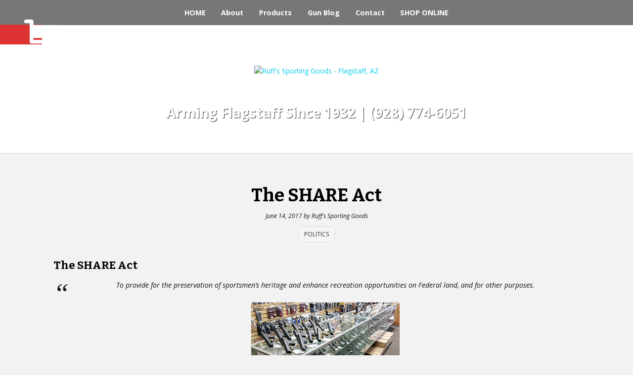

--- FILE ---
content_type: text/html; charset=UTF-8
request_url: http://ruffssportinggoods.com/the-share-act/
body_size: 11938
content:
<!DOCTYPE html>
<html lang="en-US">
<head>
<meta charset="UTF-8" />
<title>The SHARE Act | Ruff&#039;s Sporting Goods - Flagstaff, AZ</title>
<meta http-equiv="Content-Type" content="text/html; charset=UTF-8" />
<link rel="pingback" href="http://ruffssportinggoods.com/xmlrpc.php" />
<meta name='robots' content='max-image-preview:large' />
	<style>img:is([sizes="auto" i], [sizes^="auto," i]) { contain-intrinsic-size: 3000px 1500px }</style>
	<link rel='dns-prefetch' href='//maps.google.com' />
<link rel="alternate" type="application/rss+xml" title="Ruff&#039;s Sporting Goods - Flagstaff, AZ &raquo; Feed" href="http://ruffssportinggoods.com/feed/" />
<script type="text/javascript">
/* <![CDATA[ */
window._wpemojiSettings = {"baseUrl":"https:\/\/s.w.org\/images\/core\/emoji\/16.0.1\/72x72\/","ext":".png","svgUrl":"https:\/\/s.w.org\/images\/core\/emoji\/16.0.1\/svg\/","svgExt":".svg","source":{"concatemoji":"http:\/\/ruffssportinggoods.com\/wp-includes\/js\/wp-emoji-release.min.js?ver=6.8.3"}};
/*! This file is auto-generated */
!function(s,n){var o,i,e;function c(e){try{var t={supportTests:e,timestamp:(new Date).valueOf()};sessionStorage.setItem(o,JSON.stringify(t))}catch(e){}}function p(e,t,n){e.clearRect(0,0,e.canvas.width,e.canvas.height),e.fillText(t,0,0);var t=new Uint32Array(e.getImageData(0,0,e.canvas.width,e.canvas.height).data),a=(e.clearRect(0,0,e.canvas.width,e.canvas.height),e.fillText(n,0,0),new Uint32Array(e.getImageData(0,0,e.canvas.width,e.canvas.height).data));return t.every(function(e,t){return e===a[t]})}function u(e,t){e.clearRect(0,0,e.canvas.width,e.canvas.height),e.fillText(t,0,0);for(var n=e.getImageData(16,16,1,1),a=0;a<n.data.length;a++)if(0!==n.data[a])return!1;return!0}function f(e,t,n,a){switch(t){case"flag":return n(e,"\ud83c\udff3\ufe0f\u200d\u26a7\ufe0f","\ud83c\udff3\ufe0f\u200b\u26a7\ufe0f")?!1:!n(e,"\ud83c\udde8\ud83c\uddf6","\ud83c\udde8\u200b\ud83c\uddf6")&&!n(e,"\ud83c\udff4\udb40\udc67\udb40\udc62\udb40\udc65\udb40\udc6e\udb40\udc67\udb40\udc7f","\ud83c\udff4\u200b\udb40\udc67\u200b\udb40\udc62\u200b\udb40\udc65\u200b\udb40\udc6e\u200b\udb40\udc67\u200b\udb40\udc7f");case"emoji":return!a(e,"\ud83e\udedf")}return!1}function g(e,t,n,a){var r="undefined"!=typeof WorkerGlobalScope&&self instanceof WorkerGlobalScope?new OffscreenCanvas(300,150):s.createElement("canvas"),o=r.getContext("2d",{willReadFrequently:!0}),i=(o.textBaseline="top",o.font="600 32px Arial",{});return e.forEach(function(e){i[e]=t(o,e,n,a)}),i}function t(e){var t=s.createElement("script");t.src=e,t.defer=!0,s.head.appendChild(t)}"undefined"!=typeof Promise&&(o="wpEmojiSettingsSupports",i=["flag","emoji"],n.supports={everything:!0,everythingExceptFlag:!0},e=new Promise(function(e){s.addEventListener("DOMContentLoaded",e,{once:!0})}),new Promise(function(t){var n=function(){try{var e=JSON.parse(sessionStorage.getItem(o));if("object"==typeof e&&"number"==typeof e.timestamp&&(new Date).valueOf()<e.timestamp+604800&&"object"==typeof e.supportTests)return e.supportTests}catch(e){}return null}();if(!n){if("undefined"!=typeof Worker&&"undefined"!=typeof OffscreenCanvas&&"undefined"!=typeof URL&&URL.createObjectURL&&"undefined"!=typeof Blob)try{var e="postMessage("+g.toString()+"("+[JSON.stringify(i),f.toString(),p.toString(),u.toString()].join(",")+"));",a=new Blob([e],{type:"text/javascript"}),r=new Worker(URL.createObjectURL(a),{name:"wpTestEmojiSupports"});return void(r.onmessage=function(e){c(n=e.data),r.terminate(),t(n)})}catch(e){}c(n=g(i,f,p,u))}t(n)}).then(function(e){for(var t in e)n.supports[t]=e[t],n.supports.everything=n.supports.everything&&n.supports[t],"flag"!==t&&(n.supports.everythingExceptFlag=n.supports.everythingExceptFlag&&n.supports[t]);n.supports.everythingExceptFlag=n.supports.everythingExceptFlag&&!n.supports.flag,n.DOMReady=!1,n.readyCallback=function(){n.DOMReady=!0}}).then(function(){return e}).then(function(){var e;n.supports.everything||(n.readyCallback(),(e=n.source||{}).concatemoji?t(e.concatemoji):e.wpemoji&&e.twemoji&&(t(e.twemoji),t(e.wpemoji)))}))}((window,document),window._wpemojiSettings);
/* ]]> */
</script>
<style id='wp-emoji-styles-inline-css' type='text/css'>

	img.wp-smiley, img.emoji {
		display: inline !important;
		border: none !important;
		box-shadow: none !important;
		height: 1em !important;
		width: 1em !important;
		margin: 0 0.07em !important;
		vertical-align: -0.1em !important;
		background: none !important;
		padding: 0 !important;
	}
</style>
<link rel='stylesheet' id='wp-block-library-css' href='http://ruffssportinggoods.com/wp-includes/css/dist/block-library/style.min.css?ver=6.8.3' type='text/css' media='all' />
<style id='classic-theme-styles-inline-css' type='text/css'>
/*! This file is auto-generated */
.wp-block-button__link{color:#fff;background-color:#32373c;border-radius:9999px;box-shadow:none;text-decoration:none;padding:calc(.667em + 2px) calc(1.333em + 2px);font-size:1.125em}.wp-block-file__button{background:#32373c;color:#fff;text-decoration:none}
</style>
<style id='global-styles-inline-css' type='text/css'>
:root{--wp--preset--aspect-ratio--square: 1;--wp--preset--aspect-ratio--4-3: 4/3;--wp--preset--aspect-ratio--3-4: 3/4;--wp--preset--aspect-ratio--3-2: 3/2;--wp--preset--aspect-ratio--2-3: 2/3;--wp--preset--aspect-ratio--16-9: 16/9;--wp--preset--aspect-ratio--9-16: 9/16;--wp--preset--color--black: #000000;--wp--preset--color--cyan-bluish-gray: #abb8c3;--wp--preset--color--white: #ffffff;--wp--preset--color--pale-pink: #f78da7;--wp--preset--color--vivid-red: #cf2e2e;--wp--preset--color--luminous-vivid-orange: #ff6900;--wp--preset--color--luminous-vivid-amber: #fcb900;--wp--preset--color--light-green-cyan: #7bdcb5;--wp--preset--color--vivid-green-cyan: #00d084;--wp--preset--color--pale-cyan-blue: #8ed1fc;--wp--preset--color--vivid-cyan-blue: #0693e3;--wp--preset--color--vivid-purple: #9b51e0;--wp--preset--gradient--vivid-cyan-blue-to-vivid-purple: linear-gradient(135deg,rgba(6,147,227,1) 0%,rgb(155,81,224) 100%);--wp--preset--gradient--light-green-cyan-to-vivid-green-cyan: linear-gradient(135deg,rgb(122,220,180) 0%,rgb(0,208,130) 100%);--wp--preset--gradient--luminous-vivid-amber-to-luminous-vivid-orange: linear-gradient(135deg,rgba(252,185,0,1) 0%,rgba(255,105,0,1) 100%);--wp--preset--gradient--luminous-vivid-orange-to-vivid-red: linear-gradient(135deg,rgba(255,105,0,1) 0%,rgb(207,46,46) 100%);--wp--preset--gradient--very-light-gray-to-cyan-bluish-gray: linear-gradient(135deg,rgb(238,238,238) 0%,rgb(169,184,195) 100%);--wp--preset--gradient--cool-to-warm-spectrum: linear-gradient(135deg,rgb(74,234,220) 0%,rgb(151,120,209) 20%,rgb(207,42,186) 40%,rgb(238,44,130) 60%,rgb(251,105,98) 80%,rgb(254,248,76) 100%);--wp--preset--gradient--blush-light-purple: linear-gradient(135deg,rgb(255,206,236) 0%,rgb(152,150,240) 100%);--wp--preset--gradient--blush-bordeaux: linear-gradient(135deg,rgb(254,205,165) 0%,rgb(254,45,45) 50%,rgb(107,0,62) 100%);--wp--preset--gradient--luminous-dusk: linear-gradient(135deg,rgb(255,203,112) 0%,rgb(199,81,192) 50%,rgb(65,88,208) 100%);--wp--preset--gradient--pale-ocean: linear-gradient(135deg,rgb(255,245,203) 0%,rgb(182,227,212) 50%,rgb(51,167,181) 100%);--wp--preset--gradient--electric-grass: linear-gradient(135deg,rgb(202,248,128) 0%,rgb(113,206,126) 100%);--wp--preset--gradient--midnight: linear-gradient(135deg,rgb(2,3,129) 0%,rgb(40,116,252) 100%);--wp--preset--font-size--small: 13px;--wp--preset--font-size--medium: 20px;--wp--preset--font-size--large: 36px;--wp--preset--font-size--x-large: 42px;--wp--preset--spacing--20: 0.44rem;--wp--preset--spacing--30: 0.67rem;--wp--preset--spacing--40: 1rem;--wp--preset--spacing--50: 1.5rem;--wp--preset--spacing--60: 2.25rem;--wp--preset--spacing--70: 3.38rem;--wp--preset--spacing--80: 5.06rem;--wp--preset--shadow--natural: 6px 6px 9px rgba(0, 0, 0, 0.2);--wp--preset--shadow--deep: 12px 12px 50px rgba(0, 0, 0, 0.4);--wp--preset--shadow--sharp: 6px 6px 0px rgba(0, 0, 0, 0.2);--wp--preset--shadow--outlined: 6px 6px 0px -3px rgba(255, 255, 255, 1), 6px 6px rgba(0, 0, 0, 1);--wp--preset--shadow--crisp: 6px 6px 0px rgba(0, 0, 0, 1);}:where(.is-layout-flex){gap: 0.5em;}:where(.is-layout-grid){gap: 0.5em;}body .is-layout-flex{display: flex;}.is-layout-flex{flex-wrap: wrap;align-items: center;}.is-layout-flex > :is(*, div){margin: 0;}body .is-layout-grid{display: grid;}.is-layout-grid > :is(*, div){margin: 0;}:where(.wp-block-columns.is-layout-flex){gap: 2em;}:where(.wp-block-columns.is-layout-grid){gap: 2em;}:where(.wp-block-post-template.is-layout-flex){gap: 1.25em;}:where(.wp-block-post-template.is-layout-grid){gap: 1.25em;}.has-black-color{color: var(--wp--preset--color--black) !important;}.has-cyan-bluish-gray-color{color: var(--wp--preset--color--cyan-bluish-gray) !important;}.has-white-color{color: var(--wp--preset--color--white) !important;}.has-pale-pink-color{color: var(--wp--preset--color--pale-pink) !important;}.has-vivid-red-color{color: var(--wp--preset--color--vivid-red) !important;}.has-luminous-vivid-orange-color{color: var(--wp--preset--color--luminous-vivid-orange) !important;}.has-luminous-vivid-amber-color{color: var(--wp--preset--color--luminous-vivid-amber) !important;}.has-light-green-cyan-color{color: var(--wp--preset--color--light-green-cyan) !important;}.has-vivid-green-cyan-color{color: var(--wp--preset--color--vivid-green-cyan) !important;}.has-pale-cyan-blue-color{color: var(--wp--preset--color--pale-cyan-blue) !important;}.has-vivid-cyan-blue-color{color: var(--wp--preset--color--vivid-cyan-blue) !important;}.has-vivid-purple-color{color: var(--wp--preset--color--vivid-purple) !important;}.has-black-background-color{background-color: var(--wp--preset--color--black) !important;}.has-cyan-bluish-gray-background-color{background-color: var(--wp--preset--color--cyan-bluish-gray) !important;}.has-white-background-color{background-color: var(--wp--preset--color--white) !important;}.has-pale-pink-background-color{background-color: var(--wp--preset--color--pale-pink) !important;}.has-vivid-red-background-color{background-color: var(--wp--preset--color--vivid-red) !important;}.has-luminous-vivid-orange-background-color{background-color: var(--wp--preset--color--luminous-vivid-orange) !important;}.has-luminous-vivid-amber-background-color{background-color: var(--wp--preset--color--luminous-vivid-amber) !important;}.has-light-green-cyan-background-color{background-color: var(--wp--preset--color--light-green-cyan) !important;}.has-vivid-green-cyan-background-color{background-color: var(--wp--preset--color--vivid-green-cyan) !important;}.has-pale-cyan-blue-background-color{background-color: var(--wp--preset--color--pale-cyan-blue) !important;}.has-vivid-cyan-blue-background-color{background-color: var(--wp--preset--color--vivid-cyan-blue) !important;}.has-vivid-purple-background-color{background-color: var(--wp--preset--color--vivid-purple) !important;}.has-black-border-color{border-color: var(--wp--preset--color--black) !important;}.has-cyan-bluish-gray-border-color{border-color: var(--wp--preset--color--cyan-bluish-gray) !important;}.has-white-border-color{border-color: var(--wp--preset--color--white) !important;}.has-pale-pink-border-color{border-color: var(--wp--preset--color--pale-pink) !important;}.has-vivid-red-border-color{border-color: var(--wp--preset--color--vivid-red) !important;}.has-luminous-vivid-orange-border-color{border-color: var(--wp--preset--color--luminous-vivid-orange) !important;}.has-luminous-vivid-amber-border-color{border-color: var(--wp--preset--color--luminous-vivid-amber) !important;}.has-light-green-cyan-border-color{border-color: var(--wp--preset--color--light-green-cyan) !important;}.has-vivid-green-cyan-border-color{border-color: var(--wp--preset--color--vivid-green-cyan) !important;}.has-pale-cyan-blue-border-color{border-color: var(--wp--preset--color--pale-cyan-blue) !important;}.has-vivid-cyan-blue-border-color{border-color: var(--wp--preset--color--vivid-cyan-blue) !important;}.has-vivid-purple-border-color{border-color: var(--wp--preset--color--vivid-purple) !important;}.has-vivid-cyan-blue-to-vivid-purple-gradient-background{background: var(--wp--preset--gradient--vivid-cyan-blue-to-vivid-purple) !important;}.has-light-green-cyan-to-vivid-green-cyan-gradient-background{background: var(--wp--preset--gradient--light-green-cyan-to-vivid-green-cyan) !important;}.has-luminous-vivid-amber-to-luminous-vivid-orange-gradient-background{background: var(--wp--preset--gradient--luminous-vivid-amber-to-luminous-vivid-orange) !important;}.has-luminous-vivid-orange-to-vivid-red-gradient-background{background: var(--wp--preset--gradient--luminous-vivid-orange-to-vivid-red) !important;}.has-very-light-gray-to-cyan-bluish-gray-gradient-background{background: var(--wp--preset--gradient--very-light-gray-to-cyan-bluish-gray) !important;}.has-cool-to-warm-spectrum-gradient-background{background: var(--wp--preset--gradient--cool-to-warm-spectrum) !important;}.has-blush-light-purple-gradient-background{background: var(--wp--preset--gradient--blush-light-purple) !important;}.has-blush-bordeaux-gradient-background{background: var(--wp--preset--gradient--blush-bordeaux) !important;}.has-luminous-dusk-gradient-background{background: var(--wp--preset--gradient--luminous-dusk) !important;}.has-pale-ocean-gradient-background{background: var(--wp--preset--gradient--pale-ocean) !important;}.has-electric-grass-gradient-background{background: var(--wp--preset--gradient--electric-grass) !important;}.has-midnight-gradient-background{background: var(--wp--preset--gradient--midnight) !important;}.has-small-font-size{font-size: var(--wp--preset--font-size--small) !important;}.has-medium-font-size{font-size: var(--wp--preset--font-size--medium) !important;}.has-large-font-size{font-size: var(--wp--preset--font-size--large) !important;}.has-x-large-font-size{font-size: var(--wp--preset--font-size--x-large) !important;}
:where(.wp-block-post-template.is-layout-flex){gap: 1.25em;}:where(.wp-block-post-template.is-layout-grid){gap: 1.25em;}
:where(.wp-block-columns.is-layout-flex){gap: 2em;}:where(.wp-block-columns.is-layout-grid){gap: 2em;}
:root :where(.wp-block-pullquote){font-size: 1.5em;line-height: 1.6;}
</style>
<link rel='stylesheet' id='wp-gmap-embed-front-css-css' href='http://ruffssportinggoods.com/wp-content/plugins/gmap-embed/public/assets/css/front_custom_style.css?ver=1738704052' type='text/css' media='all' />
<link rel='stylesheet' id='wpfm-frontend-font-awesome-css' href='http://ruffssportinggoods.com/wp-content/plugins/wp-floating-menu-pro/css/font-awesome/font-awesome.min.css?ver=6.8.3' type='text/css' media='all' />
<link rel='stylesheet' id='wpfm-frontend-genericons-css-css' href='http://ruffssportinggoods.com/wp-content/plugins/wp-floating-menu-pro/css/genericons.css?ver=6.8.3' type='text/css' media='all' />
<link rel='stylesheet' id='wpfm-frontend-vesper-icons-css-css' href='http://ruffssportinggoods.com/wp-content/plugins/wp-floating-menu-pro/css/vesper-icons.css?ver=6.8.3' type='text/css' media='all' />
<link rel='stylesheet' id='wpfm-frontend-css-css' href='http://ruffssportinggoods.com/wp-content/plugins/wp-floating-menu-pro/css/front-end.css?ver=6.8.3' type='text/css' media='all' />
<link rel='stylesheet' id='dashicons-css' href='http://ruffssportinggoods.com/wp-includes/css/dashicons.min.css?ver=6.8.3' type='text/css' media='all' />
<link rel='stylesheet' id='woothemes-features-layout-css' href='http://ruffssportinggoods.com/wp-content/plugins/features-by-woothemes/assets/css/layout.css?ver=1.0.0' type='text/css' media='all' />
<link rel='stylesheet' id='theme-stylesheet-css' href='http://ruffssportinggoods.com/wp-content/themes/theonepager/style.css?ver=1.3.1' type='text/css' media='all' />
<link rel='stylesheet' id='woo-layout-css' href='http://ruffssportinggoods.com/wp-content/themes/theonepager/css/layout.css?ver=1.3.1' type='text/css' media='all' />
<link rel='stylesheet' id='wpfm-google-fonts-css' href='//fonts.googleapis.com/css?family=Roboto%3A100italic%2C100%2C300italic%2C300%2C400italic%2C400%2C500italic%2C500%2C700italic%2C700%2C900italic%2C900&#038;ver=6.8.3' type='text/css' media='all' />
<script type="text/javascript" src="http://ruffssportinggoods.com/wp-includes/js/jquery/jquery.min.js?ver=3.7.1" id="jquery-core-js"></script>
<script type="text/javascript" src="http://ruffssportinggoods.com/wp-includes/js/jquery/jquery-migrate.min.js?ver=3.4.1" id="jquery-migrate-js"></script>
<script type="text/javascript" src="https://maps.google.com/maps/api/js?key=AIzaSyDhAz0zy3V3UxlKyZfJCUJWqkIYXowyXRU&amp;libraries=places&amp;language=en&amp;region=US&amp;callback=Function.prototype&amp;ver=6.8.3" id="wp-gmap-api-js"></script>
<script type="text/javascript" id="wp-gmap-api-js-after">
/* <![CDATA[ */
/* <![CDATA[ */

var wgm_status = {"l_api":"always","p_api":"N","i_p":false,"d_f_s_c":"N","d_s_v":"N","d_z_c":"N","d_p_c":"N","d_m_t_c":"N","d_m_w_z":"N","d_m_d":"N","d_m_d_c_z":"N","e_d_f_a_c":"N"};
/* ]]]]><![CDATA[> */
/* ]]> */
</script>
<script type="text/javascript" src="http://ruffssportinggoods.com/wp-content/plugins/wp-floating-menu-pro/js/frontend.js?ver=1.2.0" id="wpfm-frontend-js-js"></script>
<script type="text/javascript" src="http://ruffssportinggoods.com/wp-content/themes/theonepager/includes/js/third-party.js?ver=6.8.3" id="third-party-js"></script>
<script type="text/javascript" id="general-js-extra">
/* <![CDATA[ */
var wooi18n = {"missingFields":"Some fields have been left empty. Please fill in all fields and try again.","mobileMenu":"Select a page"};
/* ]]> */
</script>
<script type="text/javascript" src="http://ruffssportinggoods.com/wp-content/themes/theonepager/includes/js/general.js?ver=6.8.3" id="general-js"></script>
<link rel="https://api.w.org/" href="http://ruffssportinggoods.com/wp-json/" /><link rel="alternate" title="JSON" type="application/json" href="http://ruffssportinggoods.com/wp-json/wp/v2/posts/105" /><link rel="EditURI" type="application/rsd+xml" title="RSD" href="http://ruffssportinggoods.com/xmlrpc.php?rsd" />
<link rel="canonical" href="http://ruffssportinggoods.com/the-share-act/" />
<link rel='shortlink' href='http://ruffssportinggoods.com/?p=105' />
<link rel="alternate" title="oEmbed (JSON)" type="application/json+oembed" href="http://ruffssportinggoods.com/wp-json/oembed/1.0/embed?url=http%3A%2F%2Fruffssportinggoods.com%2Fthe-share-act%2F" />
<link rel="alternate" title="oEmbed (XML)" type="text/xml+oembed" href="http://ruffssportinggoods.com/wp-json/oembed/1.0/embed?url=http%3A%2F%2Fruffssportinggoods.com%2Fthe-share-act%2F&#038;format=xml" />

<!-- Theme version -->
<meta name="generator" content="The One Pager 1.3.1" />
<meta name="generator" content="WooFramework 6.2.8" />

<!--  Mobile viewport scale | Disable user zooming as the layout is optimised -->
<meta name="viewport" content="width=device-width, initial-scale=1">
<style type="text/css">
	#header  {
					background-color: #ffffff!important;
							background-image: url(http://ruffs.wpengine.com/wp-content/uploads/2017/02/header-2.jpg);
							background-repeat: no-repeat;
							background-position: top center;
							background-attachment: fixed;
			}

	#header p { font:bold 2em/1em 'Open Sans', arial, sans-serif;color:#ffffff; }

			#header p  {

							text-shadow: 1px 1px 0 #333333;
			
		}
	
</style>
<!--[if lt IE 9]>
<script src="https://html5shim.googlecode.com/svn/trunk/html5.js"></script>
<![endif]-->
		
<!-- Woo Custom Styling -->
<style type="text/css">
body { background: #f2f2f2 !important; }
</style>

<!-- Google Webfonts -->
<link href="http://fonts.googleapis.com/css?family=Open+Sans%3A300%2C300italic%2Cregular%2Citalic%2C600%2C600italic%2C700%2C700italic%2C800%2C800italic%7CRoboto+Condensed%3A300%2C300italic%2Cregular%2Citalic%2C700%2C700italic%7CBitter%3Aregular%2Citalic%2C700" rel="stylesheet" type="text/css" />

<!-- Alt Stylesheet -->
<link href="http://ruffssportinggoods.com/wp-content/themes/theonepager/styles/default.css" rel="stylesheet" type="text/css" />

<!-- Custom Favicon -->
<link rel="shortcut icon" href="http://ruffssportinggoods.com/wp-content/uploads/2017/03/logo-f.jpg"/>

<!-- Woo Shortcodes CSS -->
<link href="http://ruffssportinggoods.com/wp-content/themes/theonepager/functions/css/shortcodes.css" rel="stylesheet" type="text/css" />

<!-- Custom Stylesheet -->
<link href="http://ruffssportinggoods.com/wp-content/themes/theonepager/custom.css" rel="stylesheet" type="text/css" />
</head>
<body class="wp-singular post-template-default single single-post postid-105 single-format-standard wp-theme-theonepager unknown alt-style-default has-top-nav layout-full">
<div id="wrapper">
    
    
	<div id="top">
		<nav id="site-navigation" class="main-navigation col-full" role="navigation" aria-label="Primary Navigation">
			<button class="menu-toggle" aria-controls="site-navigation" aria-expanded="false"><span>Menu</span></button>
			<div class="primary-navigation"><ul id="top-nav" class="nav"><li id="menu-item-35" class="menu-item menu-item-type-custom menu-item-object-custom menu-item-home menu-item-35"><a href="http://ruffssportinggoods.com">HOME</a></li>
<li id="menu-item-38" class="menu-item menu-item-type-post_type menu-item-object-page menu-item-38"><a href="http://ruffssportinggoods.com/about/">About</a></li>
<li id="menu-item-44" class="menu-item menu-item-type-post_type menu-item-object-page menu-item-44"><a href="http://ruffssportinggoods.com/products/">Products</a></li>
<li id="menu-item-37" class="menu-item menu-item-type-post_type menu-item-object-page menu-item-37"><a href="http://ruffssportinggoods.com/gun-blog/">Gun Blog</a></li>
<li id="menu-item-31" class="menu-item menu-item-type-post_type menu-item-object-page menu-item-31"><a href="http://ruffssportinggoods.com/contact/">Contact</a></li>
<li id="menu-item-59" class="menu-item menu-item-type-custom menu-item-object-custom menu-item-59"><a href="http://shop.ruffssportinggoods.com">SHOP ONLINE</a></li>
</ul></div>			<div class="handheld-navigation"><ul id="menu-main-navigation" class="menu"><li class="menu-item menu-item-type-custom menu-item-object-custom menu-item-home menu-item-35"><a href="http://ruffssportinggoods.com">HOME</a></li>
<li class="menu-item menu-item-type-post_type menu-item-object-page menu-item-38"><a href="http://ruffssportinggoods.com/about/">About</a></li>
<li class="menu-item menu-item-type-post_type menu-item-object-page menu-item-44"><a href="http://ruffssportinggoods.com/products/">Products</a></li>
<li class="menu-item menu-item-type-post_type menu-item-object-page menu-item-37"><a href="http://ruffssportinggoods.com/gun-blog/">Gun Blog</a></li>
<li class="menu-item menu-item-type-post_type menu-item-object-page menu-item-31"><a href="http://ruffssportinggoods.com/contact/">Contact</a></li>
<li class="menu-item menu-item-type-custom menu-item-object-custom menu-item-59"><a href="http://shop.ruffssportinggoods.com">SHOP ONLINE</a></li>
</ul></div>		</nav>
	</div><!-- /#top -->

 
	<header id="header">
		<div class="col-full">
		
			
	<a id="logo" href="http://ruffssportinggoods.com/" title="Arming Flagstaff Since 1932">
		<img src="http://ruffs.wpengine.com/wp-content/uploads/2017/02/ruffs-logo.png" alt="Ruff&#039;s Sporting Goods - Flagstaff, AZ" />
	</a>
	    	
	    	<div id="hgroup">
				<h1 class="site-title"><a href="http://ruffssportinggoods.com/">Ruff&#039;s Sporting Goods &#8211; Flagstaff, AZ</a></h1>
				<h2 class="site-description">Arming Flagstaff Since 1932</h2>
			</div>
			
							<p>Arming Flagstaff Since 1932 |  (928) 774-6051</p>
						
				        
		</div>
	</header><!-- /#header -->

	       
    <div id="content">
    	
    	<div class="col-full">
    	
    		    		
			<section id="main" class="col-left">
			           
        					<article class="post-105 post type-post status-publish format-standard hentry category-politics tag-2nd-ammendment tag-ammo tag-feature tag-politics">
			
					        	        			
        	        <header>
						<h1><a href="http://ruffssportinggoods.com/the-share-act/" rel="bookmark" title="The SHARE Act">The SHARE Act</a></h1>
						<span class="post-date-author"><strong class="post-date">June 14, 2017</strong> by <strong class="post-author"><a href="http://ruffssportinggoods.com/author/ruffs-sporting-goods/" title="Posts by Ruff&#039;s Sporting Goods" rel="author">Ruff's Sporting Goods</a></strong></span>
						<span class="post-category"><a href="http://ruffssportinggoods.com/category/politics/" rel="category tag">Politics</a></span>
					</header>
        	        
        	        <section class="entry fix">
        	        	<h2>The SHARE Act</h2>
<blockquote>
<p style="text-align: center;">To provide for the preservation of sportsmen’s heritage and enhance recreation opportunities on Federal land, and for other purposes.</p>
<p><img fetchpriority="high" decoding="async" class="aligncenter size-full wp-image-97" src="http://ruffssportinggoods.com/wp-content/uploads/2017/05/glock-counter.jpg" alt="We also have two gun cases full of quality used guns. Stop in and check them out!" width="300" height="200" srcset="http://ruffssportinggoods.com/wp-content/uploads/2017/05/glock-counter.jpg 300w, http://ruffssportinggoods.com/wp-content/uploads/2017/05/glock-counter-150x100.jpg 150w" sizes="(max-width: 300px) 100vw, 300px" /></p></blockquote>
<p>The SHARE Act to be Discussed in Committee on June 14. For more info, visit <a href="https://www.ammoland.com/2017/06/share-act-to-be-discussed-in-committee-on-june-14/#axzz4jzuWn1hw" target="_blank" rel="noopener">https://www.ammoland.com/2017/06/share-act-to-be-discussed-in-committee-on-june-14/#axzz4jzuWn1hw</a></p>
											</section>
										
					<p class="tags">Tags: <a href="http://ruffssportinggoods.com/tag/2nd-ammendment/" rel="tag">2nd Ammendment</a>, <a href="http://ruffssportinggoods.com/tag/ammo/" rel="tag">Ammo</a>, <a href="http://ruffssportinggoods.com/tag/feature/" rel="tag">Feature</a>, <a href="http://ruffssportinggoods.com/tag/politics/" rel="tag">Politics</a></p>        	                        
        	    </article><!-- .post -->
        	    
        	   	    	   
	    	   	    	    	
	    	    	    	    	
	    	    							<aside id="post-author" class="fix">
						    <div class="profile-image"><img alt='' src='https://secure.gravatar.com/avatar/e33c7c869fe6e372fb35a3a0ac6022736249aa5bc99c4486d5086f48a356de28?s=70&#038;d=mm&#038;r=g' srcset='https://secure.gravatar.com/avatar/e33c7c869fe6e372fb35a3a0ac6022736249aa5bc99c4486d5086f48a356de28?s=140&#038;d=mm&#038;r=g 2x' class='avatar avatar-70 photo' height='70' width='70' loading='lazy' decoding='async'/></div>
						    <div class="profile-content">
						    	<h3 class="title">About Ruff's Sporting Goods</h3>
						    	Arming Flagstaff Since 1932 | NFA Class III Dealer | FFL Transfers | No Interest Layaway | Buy-Sell-Trade New &amp; Used Guns						    	<div class="profile-link">
						    		<a href="http://ruffssportinggoods.com/author/ruffs-sporting-goods/">
						    			View all posts by Ruff's Sporting Goods <span class="meta-nav">&rarr;</span>						    		</a>
						    	</div><!-- #profile-link	-->
						    </div><!-- .post-entries -->
						</aside><!-- .post-author-box -->
										
											
	    	    	<nav id="post-entries" class="fix">
	    	    	    <div class="nav-prev fl"><a href="http://ruffssportinggoods.com/bada-spikes-tactical/" rel="prev"><span class="meta-nav">&larr;</span> BadA$$ Spike&#8217;s Tactical</a></div>
	    	    	    <div class="nav-next fr"><a href="http://ruffssportinggoods.com/reminder-stage-ii-fire-restrictions-forest-wide/" rel="next">Reminder: Stage II Fire Restrictions Forest-wide <span class="meta-nav">&rarr;</span></a></div>
	    	    	</nav><!-- #post-entries -->
	    	    	
	    	    	 	    	    
        	  
        	
			</section><!-- #main -->
			
						
        		
		</div><!-- /.col-full -->
		
    </div><!-- #content -->
    
    		
		
			
	<section id="footer-widgets">
	
		<div class="col-full col-3 fix">

										
			<div class="block footer-widget-1">
        					</div>
			
	    	    										
			<div class="block footer-widget-2">
        		<div id="text-2" class="widget widget_text"><h3>Hours of Operation</h3>			<div class="textwidget"><p>Monday: 10:00 AM – 06:00 PM<br />
Tuesday: 10:00 AM – 06:00 PM<br />
Wednesday: 10:00 AM – 06:00 PM<br />
Thursday: 10:00 AM – 06:00 PM<br />
Friday: 10:00 AM – 06:00 PM<br />
Saturday: 9:00 AM – 06:00 PM<br />
Sunday: Closed</p>
</div>
		</div>			</div>
			
	    	    										
			<div class="block footer-widget-3">
        		<div id="srmgmap_widget-2" class="widget widget_srmgmap_widget"><h3>Location</h3>            <script type="text/javascript">
                jQuery(document).ready(function ($) {
                    var wgm_map = new google.maps.Map(document.getElementById("srm_gmp_embed_1"), {
                        center: new google.maps.LatLng(35.197348,-111.653724),
                        zoom: 16,
                        mapTypeId: google.maps.MapTypeId.ROADMAP,
                        scrollwheel: true,
                        zoomControl: true,
                        mapTypeControl: true,
                        streetViewControl: true,
                        fullscreenControl: true,
                        draggable: true,
                        disableDoubleClickZoom: false,
                        panControl: true                    });
                    var wgm_theme_json = '';
                    if (wgm_theme_json.length > 0) {
                        wgm_map.setOptions({ styles: JSON.parse(wgm_theme_json) });
                    }
                    // To view directions form and data
                                        var wgm_data_1 = {
                        'action': 'wpgmapembed_p_get_markers_by_map_id',
                        'data': {
                            map_id: '46',
                            ajax_nonce: '80851696d2'
                        }
                    };
                    var wgm_ajaxurl_1 = 'http://ruffssportinggoods.com/wp-admin/admin-ajax.php'
                    jQuery.post(wgm_ajaxurl_1, wgm_data_1, function (response) {
                        response = JSON.parse(response);
                        if (response.markers.length === 1) {
                            var wgm_marker_to_1 = response.markers[0].marker_desc;//.replace(/&gt;/g, '>').replace(/&lt;/g, '<');
                            jQuery('#srm_gmap_to_1').val(wgm_marker_to_1.replace(/(<([^>]+)>)/gi, ""));
                        }
                        var wgm_default_marker_icon_1 = 'https://maps.gstatic.com/mapfiles/api-3/images/spotlight-poi2.png';
                        if (response.markers.length > 0) {
                            var custom_markers = [];
                            var custom_marker_infowindows = [];
                            response.markers.forEach(function (wgm_marker, i) {
                                var wgm_marker_lat_lng_1 = wgm_marker.lat_lng.split(',');
                                wgm_custom_marker_1 = new google.maps.Marker({
                                    position: new google.maps.LatLng(wgm_marker_lat_lng_1[0], wgm_marker_lat_lng_1[1]),
                                    title: wgm_marker.marker_name,
                                    animation: google.maps.Animation.DROP,
                                    icon: (wgm_marker.icon === '') ? wgm_default_marker_icon_1 : wgm_marker.icon
                                });
                                custom_markers[i] = wgm_custom_marker_1;
                                wgm_custom_marker_1.setMap(wgm_map);
                                var wgm_marker_name_1 = (wgm_marker.marker_name !== null) ? ('<span class="info_content_title" style="font-size:18px;font-weight: bold;font-family: Arial;">'
                                    + wgm_marker.marker_name +
                                    '</span><br/>') : '';
                                //wgm_marker.marker_desc = wgm_marker.marker_desc.replace(/&gt;/g, '>').replace(/&lt;/g, '<');
                                custom_marker_infowindow = new google.maps.InfoWindow({
                                    content: wgm_marker_name_1 + wgm_marker.marker_desc
                                });
                                custom_marker_infowindows[i] = custom_marker_infowindow;
                                if (wgm_marker.show_desc_by_default === '1') {
                                    custom_marker_infowindow.open({
                                        anchor: wgm_custom_marker_1,
                                        shouldFocus: false
                                    });
                                } else {
                                    google.maps.event.addListener(wgm_custom_marker_1, 'click', function () {
                                        custom_marker_infowindows[i].open({
                                            anchor: custom_markers[i],
                                            shouldFocus: false
                                        });
                                    });
                                }
                                if (wgm_marker.have_marker_link === '1') {
                                    google.maps.event.addListener(wgm_custom_marker_1, 'click', function () {
                                        var wgm_target = '_self';
                                        if (wgm_marker.marker_link_new_tab === '1') {
                                            wgm_target = '_blank';
                                        }
                                        window.open(wgm_marker.marker_link, wgm_target);
                                    });
                                }
                            });
                        }
                    });
                });

            </script>

            <div id="srm_gmp_embed_1"
                style="width:100% !important;height:250px  !important; ">
            </div>
                    </div>			</div>
			
	    	    					
		</div>

	</section><!-- /#footer-widgets  -->

	
	<footer id="footer" class="with-logo">
	
		<div class="col-full">

			<div id="copyright" class="footer-section">
			<br>
Copyright - Ruff's Sporting Goods - 2021			</div>
			
						<div id="footer-logo" class="footer-section">
				
							
				<a href="http://ruffssportinggoods.com/" title="Arming Flagstaff Since 1932">
					<img src="http://ruffs.wpengine.com/wp-content/uploads/2017/02/ruffs-small.png" alt="Ruff&#039;s Sporting Goods - Flagstaff, AZ" />
				</a>
			
			</div>
			
			<div id="credit" class="footer-section">
        	<br>
Site Design by DRCMedia LLC			</div>
			
		</div><!-- /.col-full -->

	</footer><!-- /#footer  -->

</div><!-- /#wrapper -->
<script type="speculationrules">
{"prefetch":[{"source":"document","where":{"and":[{"href_matches":"\/*"},{"not":{"href_matches":["\/wp-*.php","\/wp-admin\/*","\/wp-content\/uploads\/*","\/wp-content\/*","\/wp-content\/plugins\/*","\/wp-content\/themes\/theonepager\/*","\/*\\?(.+)"]}},{"not":{"selector_matches":"a[rel~=\"nofollow\"]"}},{"not":{"selector_matches":".no-prefetch, .no-prefetch a"}}]},"eagerness":"conservative"}]}
</script>
            <div class="wpfm-floating-wh-wrapper " >
                             <div class="wpfm-menu-wrapper wpfm-49976 wpfm-template-2">
            <nav id="wpfm-floating-menu-nav" class="wpfm-menu-nav wpfm wpfm-position-top-left">
                <ul>
                                                    <li class="">
                                    <a title="SHOP ONLINE" class="wpfm-menu-link" href="http://shop.ruffssportinggoods.com" target="_blank" target="_blank"  >
                                                                                    <span class='wpfm-icon-block '>                
                                                                                                          <i  class="dashicons dashicons-cart" aria-hidden="true"></i>          
                                            </span>
                                                                                            <span class='name wpfm-menu-name'>
                                                    SHOP ONLINE                                                </span>
                                                                                                   
                                    </a>
                                                                            <span class='tooltip wpfm-tootltip-title'>
                                            SHOP NOW!                                        </span>
                                                                    </li>
                                  
                </ul>             
            </nav>
        </div>
        <style type="text/css">
        /* Font Icon Background*/
        .wpfm-49976.wpfm-template-1 ul li,
        .wpfm-49976.wpfm-template-1 ul li .wpfm-icon-block,
        .wpfm-49976.wpfm-template-1 .wpfm-position-right ul li:hover .wpfm-icon-block, 
        .wpfm-49976.wpfm-template-1 .wpfm-position-top-right ul li:hover .wpfm-icon-block,
        .wpfm-49976.wpfm-template-1 .wpfm-position-bottom-right ul li:hover .wpfm-icon-block,
        .wpfm-49976.wpfm-template-1 .wpfm-position-top-left ul li.wpfm-title-hidden:hover .wpfm-icon-block, 
        .wpfm-49976.wpfm-template-1 .wpfm-position-bottom-left ul li.wpfm-title-hidden:hover .wpfm-icon-block,
        .wpfm-49976.wpfm-template-1 .wpfm-position-left ul li.wpfm-title-hidden:hover .wpfm-icon-block,
        .wpfm-49976.wpfm-template-1 .wpfm-position-top-right ul li.wpfm-title-hidden:hover .wpfm-icon-block ,
        .wpfm-49976.wpfm-template-1 .wpfm-position-bottom-right ul li.wpfm-title-hidden:hover .wpfm-icon-block,
        .wpfm-49976.wpfm-template-1 .wpfm-position-right ul li.wpfm-title-hidden:hover .wpfm-icon-block,
        .wpfm-49976.wpfm-template-1 .wpfm-position-left ul li:hover .wpfm-icon-block,
        .wpfm-49976.wpfm-template-1 .wpfm-position-top-left ul li:hover .wpfm-icon-block,
        .wpfm-49976.wpfm-template-1 .wpfm-position-bottom-left ul li:hover .wpfm-icon-block,
        .wpfm-49976.wpfm-template-2 .wpfm-menu-nav.wpfm-position-left ul li,
        .wpfm-49976.wpfm-template-2 .wpfm-menu-nav.wpfm-position-top-left ul li,
        .wpfm-49976.wpfm-template-2 .wpfm-menu-nav.wpfm-position-bottom-left ul li,
        .wpfm-49976.wpfm-template-2 .wpfm-menu-nav.wpfm-position-right ul li,
        .wpfm-49976.wpfm-template-2 .wpfm-menu-nav.wpfm-position-top-right ul li,
        .wpfm-49976.wpfm-template-2 .wpfm-menu-nav.wpfm-position-bottom-right ul li,
        .wpfm-49976.wpfm-template-3 .wpfm-menu-nav.wpfm-position-left ul > li > a span.wpfm-icon-block,
        .wpfm-49976.wpfm-template-3 .wpfm-menu-nav.wpfm-position-top-left ul > li > a span.wpfm-icon-block,
        .wpfm-49976.wpfm-template-3 .wpfm-menu-nav.wpfm-position-bottom-left ul > li > a span.wpfm-icon-block,
        .wpfm-49976.wpfm-template-3 .wpfm-menu-nav.wpfm-position-left ul li:hover,
        .wpfm-49976.wpfm-template-3 .wpfm-menu-nav.wpfm-position-top-left ul li:hover,
        .wpfm-49976.wpfm-template-3 .wpfm-menu-nav.wpfm-position-bottom-left ul li:hover,
        .wpfm-49976.wpfm-template-3 .wpfm-menu-nav.wpfm-position-right ul > li > a span.wpfm-icon-block,
        .wpfm-49976.wpfm-template-3 .wpfm-menu-nav.wpfm-position-right ul li:hover,
        .wpfm-49976.wpfm-template-4 ul li .wpfm-icon-block,
        .wpfm-49976.wpfm-template-7 ul > li > a,
        .wpfm-49976.wpfm-template-8 .wpfm-menu-nav a .wpfm-icon-block, 
        .wpfm-49976.wpfm-template-8 .wpfm-menu-nav a::before,
        .wpfm-49976.wpfm-template-9 .wpfm-menu-nav a .wpfm-icon-block, 
        .wpfm-49976.wpfm-template-9 .wpfm-menu-nav a::before,
        .wpfm-49976.wpfm-template-10 ul li a span, 
        .wpfm-49976.wpfm-template-10 ul li:before,
        .wpfm-49976.wpfm-template-12 .wpfm-menu-nav ul li a,
        .wpfm-49976.wpfm-template-13 .wpfm-menu-nav ul li a
        { 
            background: #dd3333;                    
        }

        /* Menu Title Line for template 7 */
        .wpfm-49976 .wpfm-template-7 span.name.wpfm-menu-name:after
        {
            border-bottom: 2px solid ;
        }
        /* Menu Background for template 5,6,8,9 */
        .wpfm-49976.wpfm-template-5 ul,.wpfm-template-5 .wpfm-nav-strech-trigger span,
        .wpfm-49976.wpfm-template-6 .wpfm-menu-nav ul:before,.wpfm-template-6 .wpfm-nav-strech-trigger span,
        .wpfm-49976.wpfm-template-6 .wpfm-menu-name,
        .wpfm-49976.wpfm-template-7 span.name.wpfm-menu-name:after,
        .wpfm-49976.wpfm-template-8 .wpfm-menu-nav:before,
        .wpfm-49976.wpfm-template-9 .wpfm-menu-nav .wpfm-nav:before,
        .wpfm-49976.wpfm-template-11 .wpfm-menu-nav ul, 
        .wpfm-49976.wpfm-template-12 .wpfm-menu-nav ul        
        {
            background: ;
        }

        /* For Title Color, Font Family*/   
        .wpfm-49976.wpfm-template-1 .wpfm-menu-nav.wpfm-position-right ul li > a:hover > span.wpfm-menu-name,
        .wpfm-49976.wpfm-template-1 .wpfm-menu-nav.wpfm-position-top-right ul li > a:hover > span.wpfm-menu-name,
        .wpfm-49976.wpfm-template-1 .wpfm-menu-nav.wpfm-position-bottom-right ul li > a:hover > span.wpfm-menu-name,
        .wpfm-49976.wpfm-template-1 ul li .wpfm-menu-name,
        .wpfm-49976.wpfm-template-2 .wpfm-menu-nav ul li a span.wpfm-menu-name,
        .wpfm-49976.wpfm-template-3 .wpfm-menu-nav.wpfm-position-left ul li a span.wpfm-menu-name,
        .wpfm-49976.wpfm-template-3 .wpfm-menu-nav.wpfm-position-right ul li a span.wpfm-menu-name,
        .wpfm-49976.wpfm-template-4 ul li .wpfm-menu-name,.wpfm-template-3 .wpfm-menu-nav ul li a span.wpfm-menu-name,
        .wpfm-49976.wpfm-template-3 .wpfm-menu-nav ul li a span.wpfm-menu-name,
        .wpfm-49976.wpfm-template-5 .wpfm-menu-nav ul li a span.wpfm-menu-name,
        .wpfm-49976.wpfm-template-6 .wpfm-menu-name,
        .wpfm-49976.wpfm-template-7 .wpfm-menu-name,
        .wpfm-49976.wpfm-template-8 .wpfm-menu-nav:hover .wpfm-menu-name,
        .wpfm-49976.wpfm-template-9 .wpfm-menu-nav .wpfm-menu-name,
        .wpfm-49976.wpfm-template-10 .wpfm-menu-nav ul li .wpfm-tooltip span.wpfm-menu-name,
        .wpfm-49976.wpfm-template-11 .wpfm-menu-nav ul li a span.wpfm-menu-name,
        .wpfm-49976.wpfm-template-12 .wpfm-menu-nav .wpfm-icon-menu-name-wrapper span.wpfm-menu-name,
        .wpfm-49976.wpfm-template-13 .wpfm-menu-nav .wpfm-icon-menu-name-wrapper span.wpfm-menu-name
        { 
            color:#f2f2f2;
            font-family:default; 
        }
        /* For Title Font Size, Text Transformation */  
        .wpfm-49976.wpfm-template-1 a span.wpfm-menu-name,
        .wpfm-49976.wpfm-template-2 .wpfm-menu-nav ul li a span.wpfm-menu-name,
        .wpfm-49976.wpfm-template-3 .wpfm-menu-nav ul li a span.wpfm-menu-name,
        .wpfm-49976.wpfm-template-3 .wpfm-menu-nav ul li a span.wpfm-menu-name,
        .wpfm-49976.wpfm-template-4 ul li .wpfm-menu-name,
        .wpfm-49976.wpfm-template-5 .wpfm-menu-nav ul li a span.wpfm-menu-name,
        .wpfm-49976.wpfm-template-6 .wpfm-menu-name,
        .wpfm-49976.wpfm-template-7 .wpfm-menu-name,
        .wpfm-49976.wpfm-template-8 .wpfm-menu-nav:hover .wpfm-menu-name,
        .wpfm-49976.wpfm-template-9.wpfm-position-left  .wpfm-nav:hover .wpfm-menu-name,
        .wpfm-49976.wpfm-template-9.wpfm-position-top-left  .wpfm-nav:hover .wpfm-menu-name,
        .wpfm-49976.wpfm-template-9.wpfm-position-bottom-left  .wpfm-nav:hover .wpfm-menu-name,
        .wpfm-49976.wpfm-template-9.wpfm-position-right  .wpfm-nav:hover .wpfm-menu-name,
        .wpfm-49976.wpfm-template-9.wpfm-position-top-right  .wpfm-nav:hover .wpfm-menu-name,
        .wpfm-49976.wpfm-template-9.wpfm-position-bottom-right  .wpfm-nav:hover .wpfm-menu-name,
        .wpfm-49976.wpfm-template-10 .wpfm-menu-nav ul li .wpfm-tooltip span.wpfm-menu-name,
        .wpfm-49976.wpfm-template-11 .wpfm-menu-nav ul li a span.wpfm-menu-name,
        .wpfm-49976.wpfm-template-12 .wpfm-menu-nav .wpfm-icon-menu-name-wrapper span.wpfm-menu-name,
        .wpfm-49976.wpfm-template-13 .wpfm-menu-nav .wpfm-icon-menu-name-wrapper span.wpfm-menu-name
        { 
            font-size:24px;
            text-transform:uppercase;
        }
        /* For Icon Size */   
        .wpfm-49976.wpfm-template-1 .wpfm-menu-nav ul li > a .wpfm-icon-block i,
        .wpfm-49976.wpfm-template-2 .wpfm-menu-nav ul li a span i,
        .wpfm-49976.wpfm-template-3 .wpfm-menu-nav ul li a span i,
        .wpfm-49976.wpfm-template-4 .wpfm-menu-nav ul li a span i,
        .wpfm-49976.wpfm-template-5 .wpfm-menu-nav ul li a span.wpfm-icon-block i,
        .wpfm-49976.wpfm-template-6 .wpfm-icon-block i,.wpfm-template-6 .wpfm-nav-close-trigger span,
        .wpfm-49976.wpfm-template-6 .wpfm-nav-strech-trigger span,
        .wpfm-49976.wpfm-template-8 .wpfm-menu-nav a .wpfm-icon-block i,
        .wpfm-49976.wpfm-template-9 .wpfm-menu-nav a .wpfm-icon-block i,
        .wpfm-49976.wpfm-template-10 .wpfm-tooltip .wpfm-icon-block i,
        .wpfm-49976.wpfm-template-11 .wpfm-tooltip .wpfm-icon-block i
        {
            font-size:75px;
        }
        .wpfm-49976.wpfm-template-1 .wpfm-menu-nav ul li a img,
        .wpfm-49976.wpfm-template-2 .wpfm-menu-nav ul li a span img.wpfm-image-icon,
        .wpfm-49976.wpfm-template-3 .wpfm-menu-nav ul li a span img.wpfm-image-icon,
        .wpfm-49976.wpfm-template-4 .wpfm-menu-nav ul li a span img.wpfm-image-icon,
        .wpfm-49976.wpfm-template-5 .wpfm-menu-nav ul li a span.wpfm-icon-block img.wpfm-image-icon,
        .wpfm-49976.wpfm-template-6 .wpfm-icon-block img,
        .wpfm-49976.wpfm-template-8 .wpfm-menu-nav a .wpfm-icon-block img,
        .wpfm-49976.wpfm-template-9 .wpfm-menu-nav a .wpfm-icon-block img,
        .wpfm-49976.wpfm-template-10 .wpfm-tooltip .wpfm-icon-block img,
        .wpfm-49976.wpfm-template-11 .wpfm-tooltip .wpfm-icon-block img
        {
            width:50px !important;
        }
        /* For height width of icon hover transform for template 7 */
        .wpfm-49976.wpfm-template-7 ul > li > a:hover,
        .wpfm-49976.wpfm-template-7 ul > li.wpfm-active-nav a
        { 
            background: #ffffff;
            -webkit-transform:scale(1) translate3d(0,0,0);
            transform:scale(1) translate3d(0,0,0);
        }

        /* Title Background Color For Template 4,6 and 10 */
        .wpfm-49976.wpfm-template-4 .wpfm-menu-nav ul li >a:hover >span.wpfm-menu-name,
        .wpfm-49976.wpfm-template-10 .wpfm-tooltip,
        .wpfm-49976.wpfm-template-12 .wpfm-menu-nav .wpfm-icon-menu-name-wrapper,
        .wpfm-49976.wpfm-template-13 .wpfm-menu-nav .wpfm-icon-menu-name-wrapper
        { 
            background:; 
        }
        /* For Icon margin */  
        .wpfm-49976.wpfm-template-1 ul li, .wpfm-template-2 ul li,
        .wpfm-49976.wpfm-template-3 ul li, .wpfm-template-4 ul li,
        .wpfm-49976.wpfm-template-4 ul li a,
        .wpfm-49976.wpfm-template-5 .wpfm-menu-nav ul li a,
        .wpfm-49976.wpfm-template-6 ul li a,
        .wpfm-49976.wpfm-template-8 .wpfm-menu-nav a,
        .wpfm-49976.wpfm-template-9 .wpfm-menu-nav a
        {
            margin-bottom:px;
        }
        /** Tooltip Title */
        .wpfm-49976.wpfm-template-1 ul li > .wpfm-tootltip-title, 
        .wpfm-49976.wpfm-template-2 ul li > .wpfm-tootltip-title, 
        .wpfm-49976.wpfm-template-3 ul li > .wpfm-tootltip-title, 
        .wpfm-49976.wpfm-template-4 ul li > .wpfm-tootltip-title,
        .wpfm-49976.wpfm-template-8.wpfm-position-right .wpfm-tootltip-title,
        .wpfm-49976.wpfm-template-8.wpfm-position-top-right .wpfm-tootltip-title,
        .wpfm-49976.wpfm-template-8.wpfm-position-bottom-right .wpfm-tootltip-title,
        .wpfm-49976.wpfm-template-5 .wpfm-menu-nav ul li > span.wpfm-tootltip-title,
        .wpfm-49976.wpfm-template-6 .wpfm-menu-nav ul li  span.wpfm-tootltip-title,
        .wpfm-49976.wpfm-template-7 ul li > .wpfm-tootltip-title,
        .wpfm-49976.wpfm-template-8 .wpfm-tootltip-title,
        .wpfm-49976.wpfm-template-9 .wpfm-tootltip-title,
        .wpfm-49976.wpfm-template-11 .wpfm-menu-nav ul li .wpfm-tootltip-title,
        .wpfm-49976.wpfm-template-12 .wpfm-menu-nav ul li .wpfm-tootltip-title,
        .wpfm-49976.wpfm-template-13 .wpfm-menu-nav ul li .wpfm-tootltip-title
        {
            color: #dd3333;
            background: #030303;
            font-size: 12px;
            font-family: default;
            text-transform: uppercase;
        }

        .wpfm-template-10 ul li:last-child:before {
            height: 0;
        }
        .wpfm-49976.wpfm-template-7 ul li > .wpfm-tootltip-title:before,
        .wpfm-49976.wpfm-template-8.wpfm-position-left .wpfm-tootltip-title:after,
        .wpfm-49976.wpfm-template-8.wpfm-position-top-left .wpfm-tootltip-title:after,
        .wpfm-49976.wpfm-template-8.wpfm-position-bottom-left .wpfm-tootltip-title:after,
        .wpfm-49976.wpfm-template-8.wpfm-position-right .wpfm-tootltip-title:after,
        .wpfm-49976.wpfm-template-8.wpfm-position-top-right .wpfm-tootltip-title:after,
        .wpfm-49976.wpfm-template-8.wpfm-position-bottom-right .wpfm-tootltip-title:after,
        .wpfm-49976.wpfm-template-8.wpfm-position-left .wpfm-tootltip-title:after,
        .wpfm-49976.wpfm-template-8.wpfm-position-top-left .wpfm-tootltip-title:after,
        .wpfm-49976.wpfm-template-8.wpfm-position-bottom-left .wpfm-tootltip-title:after,
        .wpfm-49976.wpfm-template-8.wpfm-position-right .wpfm-tootltip-title:after,
        .wpfm-49976.wpfm-template-8.wpfm-position-top-right .wpfm-tootltip-title:after,
        .wpfm-49976.wpfm-template-8.wpfm-position-bottom-right .wpfm-tootltip-title:after,
        .wpfm-49976.wpfm-template-9.wpfm-position-left .wpfm-tootltip-title:after,
        .wpfm-49976.wpfm-template-9.wpfm-position-top-left .wpfm-tootltip-title:after,
        .wpfm-49976.wpfm-template-9.wpfm-position-bottom-left .wpfm-tootltip-title:after,
        .wpfm-49976.wpfm-template-9.wpfm-position-right .wpfm-tootltip-title:after,
        .wpfm-49976.wpfm-template-9.wpfm-position-top-right .wpfm-tootltip-title:after,
        .wpfm-49976.wpfm-template-9.wpfm-position-bottom-right .wpfm-tootltip-title:after
        {               
            color: #dd3333;
        }
        /* Border color for tooltip text arrow */
        .wpfm-49976.wpfm-template-1 .wpfm-position-right ul li > .wpfm-tootltip-title:after,
        .wpfm-49976.wpfm-template-1 .wpfm-position-top-right ul li > .wpfm-tootltip-title:after,
        .wpfm-49976.wpfm-template-1 .wpfm-position-bottom-right ul li > .wpfm-tootltip-title:after,
        .wpfm-49976.wpfm-template-2 .wpfm-position-right ul li > .wpfm-tootltip-title:after,
        .wpfm-49976.wpfm-template-2 .wpfm-position-top-right ul li > .wpfm-tootltip-title:after,
        .wpfm-49976.wpfm-template-2 .wpfm-position-bottom-right ul li > .wpfm-tootltip-title:after, 
        .wpfm-49976.wpfm-template-3 .wpfm-position-right ul li > .wpfm-tootltip-title:after,
        .wpfm-49976.wpfm-template-3 .wpfm-position-top-right ul li > .wpfm-tootltip-title:after,
        .wpfm-49976.wpfm-template-3 .wpfm-position-bottom-right ul li > .wpfm-tootltip-title:after,                
        .wpfm-49976.wpfm-template-4 .wpfm-position-right ul li > .wpfm-tootltip-title:after,
        .wpfm-49976.wpfm-template-4 .wpfm-position-top-right ul li > .wpfm-tootltip-title:after,                 
        .wpfm-49976.wpfm-template-4 .wpfm-position-bottom-right ul li > .wpfm-tootltip-title:after,
        .wpfm-49976.wpfm-template-5 .wpfm-position-right ul li  span.wpfm-tootltip-title:before,
        .wpfm-49976.wpfm-template-5 .wpfm-position-top-right ul li  span.wpfm-tootltip-title:before,
        .wpfm-49976.wpfm-template-5 .wpfm-menu-nav.wpfm-position-bottom-right ul li  span.wpfm-tootltip-title:before,
        .wpfm-49976.wpfm-template-6 .wpfm-position-right ul li  span.wpfm-tootltip-title:after,
        .wpfm-49976.wpfm-template-6 .wpfm-position-top-right ul li  span.wpfm-tootltip-title:after,
        .wpfm-49976.wpfm-template-6 .wpfm-position-bottom-right ul li  span.wpfm-tootltip-title:after,
        .wpfm-49976.wpfm-template-7 .wpfm-position-top-right ul li.wpfm-title-hidden > .wpfm-tootltip-title:after,
        .wpfm-49976.wpfm-template-7 .wpfm-position-right ul li.wpfm-title-hidden > .wpfm-tootltip-title:after,
        .wpfm-49976.wpfm-template-7 .wpfm-position-bottom-right ul li.wpfm-title-hidden > .wpfm-tootltip-title:after,
        .wpfm-49976.wpfm-template-8.wpfm-position-right .wpfm-tootltip-title:before,
        .wpfm-49976.wpfm-template-8.wpfm-position-top-right .wpfm-tootltip-title:before,
        .wpfm-49976.wpfm-template-8.wpfm-position-bottom-right .wpfm-tootltip-title:before,
        .wpfm-49976.wpfm-template-9.wpfm-position-right .wpfm-tootltip-title:before,
        .wpfm-49976.wpfm-template-9.wpfm-position-top-right .wpfm-tootltip-title:before,
        .wpfm-49976.wpfm-template-9.wpfm-position-bottom-right .wpfm-tootltip-title:before,              
        .wpfm-49976.wpfm-template-11 .wpfm-menu-nav.wpfm-position-right ul li .wpfm-tootltip-title:after,
        .wpfm-49976.wpfm-template-12 .wpfm-menu-nav.wpfm-position-right ul li .wpfm-tootltip-title:after,
        .wpfm-49976.wpfm-template-13 .wpfm-menu-nav.wpfm-position-right ul li .wpfm-tootltip-title:after
        {
            border-color:transparent transparent transparent #030303;
        }
        .wpfm-49976.wpfm-template-1 .wpfm-position-left ul li > .wpfm-tootltip-title:after,
        .wpfm-49976.wpfm-template-1 .wpfm-position-top-left ul li > .wpfm-tootltip-title:after,
        .wpfm-49976.wpfm-template-1 .wpfm-position-bottom-left ul li > .wpfm-tootltip-title:after,
        .wpfm-49976.wpfm-template-2 .wpfm-position-left ul li > .wpfm-tootltip-title:after,
        .wpfm-49976.wpfm-template-2 .wpfm-position-top-left ul li > .wpfm-tootltip-title:after,
        .wpfm-49976.wpfm-template-2 .wpfm-position-bottom-left ul li > .wpfm-tootltip-title:after,
        .wpfm-49976.wpfm-template-3 .wpfm-position-left ul li > .wpfm-tootltip-title:after,
        .wpfm-49976.wpfm-template-3 .wpfm-position-top-left ul li > .wpfm-tootltip-title:after, 
        .wpfm-49976.wpfm-template-3 .wpfm-position-bottom-left ul li > .wpfm-tootltip-title:after,
        .wpfm-49976.wpfm-template-3 .wpfm-position-left ul li > .wpfm-tootltip-title:after,
        .wpfm-49976.wpfm-template-3 .wpfm-position-top-left ul li > .wpfm-tootltip-title:after,
        .wpfm-49976.wpfm-template-3 .wpfm-position-bottom-left ul li > .wpfm-tootltip-title:after,
        .wpfm-49976.wpfm-template-4 .wpfm-position-left ul li > .wpfm-tootltip-title:after,
        .wpfm-49976.wpfm-template-4 .wpfm-position-top-left ul li > .wpfm-tootltip-title:after,
        .wpfm-49976.wpfm-template-4 .wpfm-position-bottom-left ul li > .wpfm-tootltip-title:after,
        .wpfm-49976.wpfm-template-5 .wpfm-position-left ul li  span.wpfm-tootltip-title:before,
        .wpfm-49976.wpfm-template-5 .wpfm-position-top-left ul li  span.wpfm-tootltip-title:before,
        .wpfm-49976.wpfm-template-5 .wpfm-menu-nav.wpfm-position-bottom-left ul li  span.wpfm-tootltip-title:before,
        .wpfm-49976.wpfm-template-6 .wpfm-position-left ul li  span.wpfm-tootltip-title:after,
        .wpfm-49976.wpfm-template-6 .wpfm-position-top-left ul li  span.wpfm-tootltip-title:after,
        .wpfm-49976.wpfm-template-6 .wpfm-position-bottom-left ul li  span.wpfm-tootltip-title:after,
        .wpfm-49976.wpfm-template-7 .wpfm-position-top-left ul li.wpfm-title-hidden > .wpfm-tootltip-title:after,
        .wpfm-49976.wpfm-template-7 .wpfm-position-left ul li.wpfm-title-hidden > .wpfm-tootltip-title:after,
        .wpfm-49976.wpfm-template-7 .wpfm-position-bottom-left ul li.wpfm-title-hidden > .wpfm-tootltip-title:after,
        .wpfm-49976.wpfm-template-8.wpfm-position-left .wpfm-tootltip-title:before,
        .wpfm-49976.wpfm-template-8.wpfm-position-top-left .wpfm-tootltip-title:before,
        .wpfm-49976.wpfm-template-8.wpfm-position-bottom-left .wpfm-tootltip-title:before,
        .wpfm-49976.wpfm-template-9.wpfm-position-left .wpfm-tootltip-title:before,
        .wpfm-49976.wpfm-template-9.wpfm-position-top-left .wpfm-tootltip-title:before,
        .wpfm-49976.wpfm-template-9.wpfm-position-bottom-left .wpfm-tootltip-title:before,
        .wpfm-49976.wpfm-template-11 .wpfm-menu-nav.wpfm-position-left ul li .wpfm-tootltip-title:after,
        .wpfm-49976.wpfm-template-12 .wpfm-menu-nav.wpfm-position-left ul li .wpfm-tootltip-title:after,
        .wpfm-49976.wpfm-template-13 .wpfm-menu-nav.wpfm-position-left ul li .wpfm-tootltip-title:after
        {
            border-color:transparent #030303 transparent transparent;  
        }
        .wpfm-49976.wpfm-template-11 .wpfm-position-bottom-left ul li .wpfm-tootltip-title:after,
        .wpfm-49976.wpfm-template-12 .wpfm-position-bottom-left ul li .wpfm-tootltip-title:after,
        .wpfm-49976.wpfm-template-13 .wpfm-position-bottom-left ul li .wpfm-tootltip-title:after,
        .wpfm-49976.wpfm-template-11 .wpfm-position-bottom-right ul li .wpfm-tootltip-title:after,
        .wpfm-49976.wpfm-template-12 .wpfm-position-bottom-right ul li .wpfm-tootltip-title:after,
        .wpfm-49976.wpfm-template-13 .wpfm-position-bottom-right ul li .wpfm-tootltip-title:after,
        .wpfm-49976.wpfm-template-11 .wpfm-position-bottom-center ul li .wpfm-tootltip-title:after,
        .wpfm-49976.wpfm-template-12 .wpfm-position-bottom-center ul li .wpfm-tootltip-title:after,
        .wpfm-49976.wpfm-template-13 .wpfm-position-bottom-center ul li .wpfm-tootltip-title:after,
        .wpfm-49976.wpfm-template-7 ul li > .wpfm-tootltip-title:after
        {
            border-top: 7px solid #030303;
        }
        .wpfm-template-11 .wpfm-position-top-left ul li .wpfm-tootltip-title:after, .wpfm-template-12 .wpfm-position-top-left ul li .wpfm-tootltip-title:after, .wpfm-template-13 .wpfm-position-top-left ul li .wpfm-tootltip-title:after, .wpfm-template-11 .wpfm-position-top-right ul li .wpfm-tootltip-title:after, .wpfm-template-12 .wpfm-position-top-right ul li .wpfm-tootltip-title:after, .wpfm-template-13 .wpfm-position-top-right ul li .wpfm-tootltip-title:after
        {
            border-bottom:7px solid #030303;
        }

        /* active hover color for inline navigation and sticky menu */
        .wpfm-49976.wpfm-template-1 ul li.wpfm-active-nav,
        .wpfm-49976.wpfm-template-1 ul li.wpfm-active-nav .wpfm-icon-block, 
        .wpfm-49976.wpfm-template-1 .wpfm-position-left ul li.wpfm-active-nav:hover .wpfm-icon-block,
        .wpfm-49976.wpfm-template-1 .wpfm-position-top-left ul li.wpfm-active-nav:hover .wpfm-icon-block,
        .wpfm-49976.wpfm-template-1 .wpfm-position-bottom-left ul li.wpfm-active-nav:hover .wpfm-icon-block,
        .wpfm-49976.wpfm-template-1 .wpfm-position-right ul li.wpfm-active-nav:hover .wpfm-icon-block, 
        .wpfm-49976.wpfm-template-1 .wpfm-position-top-right ul li.wpfm-active-nav:hover .wpfm-icon-block,
        .wpfm-49976.wpfm-template-1 .wpfm-position-bottom-right ul li.wpfm-active-nav:hover .wpfm-icon-block,
        .wpfm-49976.wpfm-template-1 .wpfm-position-left ul li.wpfm-title-hidden.wpfm-active-nav:hover .wpfm-icon-block,
        .wpfm-49976.wpfm-template-1 .wpfm-position-top-left ul li.wpfm-title-hidden.wpfm-active-nav:hover .wpfm-icon-block,
        .wpfm-49976.wpfm-template-1 .wpfm-position-bottom-left ul li.wpfm-title-hidden.wpfm-active-nav:hover .wpfm-icon-block,
        .wpfm-49976.wpfm-template-2 .wpfm-menu-nav ul li.wpfm-active-nav,
        .wpfm-49976.wpfm-template-3 .wpfm-menu-nav.wpfm-position-left ul > li.wpfm-active-nav span.wpfm-icon-block,
        .wpfm-49976.wpfm-template-3 .wpfm-menu-nav.wpfm-position-top-left ul > li.wpfm-active-nav span.wpfm-icon-block,
        .wpfm-49976.wpfm-template-3 .wpfm-menu-nav.wpfm-position-bottom-left ul > li.wpfm-active-nav span.wpfm-icon-block,
        .wpfm-49976.wpfm-template-3 .wpfm-menu-nav.wpfm-position-right ul > li.wpfm-active-nav span.wpfm-icon-block,
        .wpfm-49976.wpfm-template-3 .wpfm-menu-nav.wpfm-position-top-right ul > li.wpfm-active-nav span.wpfm-icon-block,
        .wpfm-49976.wpfm-template-3 .wpfm-menu-nav.wpfm-position-bottom-right ul > li.wpfm-active-nav span.wpfm-icon-block,
        .wpfm-49976.wpfm-template-3 .wpfm-menu-nav.wpfm-position-left ul li.wpfm-active-nav,
        .wpfm-49976.wpfm-template-3 .wpfm-menu-nav.wpfm-position-top-left ul li.wpfm-active-nav,
        .wpfm-49976.wpfm-template-3 .wpfm-menu-nav.wpfm-position-bottom-left ul li.wpfm-active-nav,
        .wpfm-49976.wpfm-template-3 .wpfm-menu-nav.wpfm-position-right ul li.wpfm-active-nav,
        .wpfm-49976.wpfm-template-3 .wpfm-menu-nav.wpfm-position-top-right ul li.wpfm-active-nav,
        .wpfm-49976.wpfm-template-3 .wpfm-menu-nav.wpfm-position-bottom-right ul li.wpfm-active-nav,
        .wpfm-49976.wpfm-template-3 .wpfm-menu-nav.wpfm-position-left ul li.wpfm-active-nav:hover,
        .wpfm-49976.wpfm-template-3 .wpfm-menu-nav.wpfm-position-top-left ul li.wpfm-active-nav:hover,
        .wpfm-49976.wpfm-template-3 .wpfm-menu-nav.wpfm-position-bottom-left ul li.wpfm-active-nav:hover,
        .wpfm-49976.wpfm-template-3 .wpfm-menu-nav.wpfm-position-right ul li.wpfm-active-nav:hover,
        .wpfm-49976.wpfm-template-3 .wpfm-menu-nav.wpfm-position-top-right ul li.wpfm-active-nav:hover,
        .wpfm-49976.wpfm-template-3 .wpfm-menu-nav.wpfm-position-bottom-right ul li.wpfm-active-nav:hover,
        .wpfm-49976.wpfm-template-4 .wpfm-position-left ul li a:hover .wpfm-icon-block,
        .wpfm-49976.wpfm-template-4 .wpfm-position-top-left ul li a:hover .wpfm-icon-block,
        .wpfm-49976.wpfm-template-4 .wpfm-position-bottom-left ul li a:hover .wpfm-icon-block,
        .wpfm-49976.wpfm-template-4 .wpfm-position-right ul li a:hover .wpfm-icon-block,
        .wpfm-49976.wpfm-template-4 .wpfm-position-top-right ul li a:hover .wpfm-icon-block,
        .wpfm-49976.wpfm-template-4 .wpfm-position-bottom-right ul li a:hover .wpfm-icon-block,
        .wpfm-49976.wpfm-template-4 .wpfm-position-left ul li.wpfm-active-nav  span.wpfm-icon-block,
        .wpfm-49976.wpfm-template-4 .wpfm-position-top-left ul li.wpfm-active-nav span.wpfm-icon-block,
        .wpfm-49976.wpfm-template-4 .wpfm-position-bottom-left ul li.wpfm-active-nav  span.wpfm-icon-block,
        .wpfm-49976.wpfm-template-4 .wpfm-position-right ul li.wpfm-active-nav  span.wpfm-icon-block,
        .wpfm-49976.wpfm-template-4 .wpfm-position-top-right ul li.wpfm-active-nav  span.wpfm-icon-block,
        .wpfm-49976.wpfm-template-4 .wpfm-position-bottom-right ul li.wpfm-active-nav  span.wpfm-icon-block,
        .wpfm-49976 li.wpfm-title-hidden.wpfm-active-nav span.wpfm-image-icon-block,
        .wpfm-49976 li.wpfm-active-nav span.wpfm-image-icon-block,
        .wpfm-49976.wpfm-template-8 .wpfm-menu-nav li.wpfm-active-nav .wpfm-icon-block,
        .wpfm-49976.wpfm-template-9 .wpfm-menu-nav li.wpfm-active-nav .wpfm-icon-block,
        .wpfm-49976.wpfm-template-10 ul li a:hover span,
        .wpfm-49976.wpfm-template-10 ul li.wpfm-active-nav span.wpfm-initia-icon,
        .wpfm-49976.wpfm-template-11 .wpfm-menu-nav ul li.wpfm-active-nav span.wpfm-image-icon-block,
        .wpfm-49976.wpfm-template-12 .wpfm-menu-nav ul li.wpfm-active-nav a,
        .wpfm-49976.wpfm-template-13 .wpfm-menu-nav ul li.wpfm-active-nav a
        {
            background:#ffffff;
        }

        /* Active class implementation in template 5 and 6 and 11*/
        .wpfm-49976.wpfm-template-5 .wpfm-menu-nav ul li a:hover span.wpfm-icon-block i,
        .wpfm-49976.wpfm-template-5 .wpfm-menu-nav ul li a:hover span.wpfm-menu-name,
        .wpfm-49976.wpfm-template-5 .wpfm-menu-nav ul li.wpfm-active-nav span.wpfm-icon-block i,
        .wpfm-49976.wpfm-template-5 .wpfm-menu-nav ul li.wpfm-active-nav span.wpfm-menu-name,
        .wpfm-49976.wpfm-template-6 ul li.wpfm-active-nav .wpfm-icon-block,
        .wpfm-49976.wpfm-template-6 ul li a:hover .wpfm-icon-block,
        .wpfm-49976.wpfm-template-11 .wpfm-menu-nav ul li a:hover span,
        .wpfm-49976.wpfm-template-11 .wpfm-menu-nav ul li.wpfm-active-nav span,
        .wpfm-49976.wpfm-template-11 .wpfm-menu-nav ul li.wpfm-active-nav span.wpfm-icon-menu-name-wrapper i
        {
            color:#ffffff !important;
        }

        .wpfm-49976 img.wpfm-trigger-image-icon{
            padding:10px;
        }

        .wpfm-49976.wpfm-template-5 .wpfm-nav-strech-trigger span i{
            color:        }

        .wpfm-49976.wpfm-template-5 .wpfm-nav-close-trigger span i{
            color:        }

        /* 
        *.wpfm-template-12 .wpfm-menu-nav .wpfm-icon-menu-name-wrapper, .wpfm-template-13 .wpfm-menu-nav .wpfm-icon-menu-name-wrapper
        */
    </style>
                </div>
        <!--[if lt IE 9]>
<script src="http://ruffssportinggoods.com/wp-content/themes/theonepager/includes/js/respond.js"></script>
<![endif]-->
<script type="text/javascript" src="http://ruffssportinggoods.com/wp-content/themes/theonepager/includes/js/navigation.min.js?ver=20120206" id="navigation-js"></script>
</body>
</html>	
</div>

--- FILE ---
content_type: text/css
request_url: http://ruffssportinggoods.com/wp-content/themes/theonepager/style.css?ver=1.3.1
body_size: 15434
content:
/*
Theme Name: The One Pager
Theme URI: http://www.woothemes.com/
Version: 1.3.1
Description: Designed by <a href="http://www.woothemes.com">WooThemes</a>.
Author: WooThemes
Author URI: http://www.woothemes.com
Tags: woothemes

	Copyright: (c) 2009-2011 WooThemes.
	License: GNU General Public License v2.0
	License URI: http://www.gnu.org/licenses/gpl-2.0.html

*/
/*

WARNING! DO NOT EDIT THIS FILE!

To make it easy to update your theme, you should not edit the styles in this file. Instead use
the custom.css file to add your styles. You can copy a style from this file and paste it in
custom.css and it will override the style in this file. You have been warned! :)

LAYOUT
Layout styles for desktop orientations is included in a media query at the bottom of this file.

*/
/*-------------------------------------------------------------------------------------------

-----
INDEX
-----

0. RESET

1. SETUP
- Defaults
- Typography

2. SITE STRUCTURE & APPEARANCE
- Containers
- Navigation
- Header
- Content
- Sidebar
- Footer

3. HOMEPAGE COMPONENTS
- Content Component
- Features By WooThemes Widget
- Testimonials By WooThemes Widget
- Posts Timeline Component
- Hero Product Component
- Contact Area Component

4. POSTS
- Breadcrumbs
- Archive Header
- Images
- Pagination
- Single Post Author
- Post Entry Nav
- Subscribe & Connect

5. WIDGETS
- Generic Widgets
- Specific Widgets

6. COMMENTS
- Comments
- Comments Form
- Pingbacks / Trackbacks

7. PAGE TEMPLATES
- Timeline Page Template
- Contact Form
- Image Gallery

8. FEATURED SLIDER
- Core Styles
- Theme Styles

9. MISC
- Tables
- Forms
- Buttons (Includes WF chortcode buttons)
- Shortcode info boxes
- Gravity forms
- IE specific styling

-------------------------------------------------------------------------------------------*/
/*-------------------------------------------------------------------------------------------*/
/* 0. RESET - http://meyerweb.com/eric/tools/css/reset/ | v2.0 | 20110126 */
/*-------------------------------------------------------------------------------------------*/
html,
body,
div,
span,
applet,
object,
iframe,
h1,
h2,
h3,
h4,
h5,
h6,
p,
blockquote,
pre,
a,
abbr,
acronym,
address,
big,
cite,
code,
del,
dfn,
em,
img,
ins,
kbd,
q,
s,
samp,
small,
strike,
strong,
sub,
sup,
tt,
var,
b,
u,
i,
center,
dl,
dt,
dd,
ol,
ul,
li,
fieldset,
form,
label,
legend,
table,
caption,
tbody,
tfoot,
thead,
tr,
th,
td,
article,
aside,
canvas,
details,
embed,
figure,
figcaption,
footer,
header,
hgroup,
menu,
nav,
output,
ruby,
section,
summary,
time,
mark,
audio,
video {
  margin: 0;
  padding: 0;
  border: 0;
  font-size: 100%;
  vertical-align: baseline;
}
/* HTML5 display-role reset for older browsers */
article,
aside,
details,
figcaption,
figure,
footer,
header,
hgroup,
menu,
nav,
section {
  display: block;
}
blockquote,
q {
  quotes: none;
}
blockquote:before,
blockquote:after,
q:before,
q:after {
  content: '';
  content: none;
}
table {
  border-collapse: collapse;
  border-spacing: 0;
}
/* Hand cursor on clickable input elements */
label,
input[type="button"],
input[type="submit"],
input[type="image"],
button {
  cursor: pointer;
}
/* Bicubic resizing for non-native sized IMG: code.flickr.com/blog/2008/11/12/on-ui-quality-the-little-things-client-side-image-resizing/ */
.ie7 img {
  -ms-interpolation-mode: bicubic;
}
/* www.sitepoint.com/blogs/2010/08/20/ie-remove-textarea-scrollbars/ */
textarea {
  overflow: auto;
}
/* Webkit browsers add a 2px margin outside the chrome of form elements */
button,
input,
select,
textarea {
  margin: 0;
}
/* www.pathf.com/blogs/2008/05/formatting-quoted-code-in-blog-posts-css21-white-space-pre-wrap/ */
pre {
  white-space: pre;
  white-space: pre-wrap;
  word-wrap: break-word;
  background: #f5f5f5;
  border: 1px solid #dedede;
  padding: 10px;
  margin-bottom: 20px;
}
/* Normalize monospace sizing: en.wikipedia.org/wiki/MediaWiki_talk:Common.css/Archive_11#Teletype_style_fix_for_Chrome */
pre,
code,
kbd,
samp {
  font-family: monospace, sans-serif;
}
/* Accessible focus treatment: people.opera.com/patrickl/experiments/keyboard/test */
a:hover,
a:active {
  outline: none;
}
/* Set sub, sup without affecting line-height: gist.github.com/413930 */
sub,
sup {
  font-size: 75%;
  line-height: 0;
  position: relative;
}
sup {
  top: -0.5em;
}
sub {
  bottom: -0.25em;
}
/* The Magnificent Clearfix: Updated to prevent margin-collapsing on child elements.
   j.mp/bestclearfix */
.fix:before,
.fix:after,
.col-full:before,
.col-full:after {
  content: "\0020";
  display: block;
  height: 0;
  overflow: hidden;
}
.fix:after,
.col-full:after {
  clear: both;
}
/* Fix clearfix: blueprintcss.lighthouseapp.com/projects/15318/tickets/5-extra-margin-padding-bottom-of-page */
.fix,
.col-full {
  zoom: 1;
}
/*-------------------------------------------------------------------------------------------*/
/* IMPORTS */
/*-------------------------------------------------------------------------------------------*/
/* Variables */
/**
 * Functions
 */
/**
 * Mixins
 */
/**
 * Animations
 */
@-webkit-keyframes spin-360 {
  from {
    -webkit-transform: rotate(0);
    /* Saf3.1+, Chrome */
    -moz-transform: rotate(0);
    /* FF3.5+ */
    -ms-transform: rotate(0);
    /* IE9 */
    -o-transform: rotate(0);
    /* Opera 10.5 */
    transform: rotate(0);
    zoom: 1;
  }
  50% {
    -webkit-transform: rotate(180deg);
    /* Saf3.1+, Chrome */
    -moz-transform: rotate(180deg);
    /* FF3.5+ */
    -ms-transform: rotate(180deg);
    /* IE9 */
    -o-transform: rotate(180deg);
    /* Opera 10.5 */
    transform: rotate(180deg);
    zoom: 1;
  }
  to {
    -webkit-transform: rotate(0);
    /* Saf3.1+, Chrome */
    -moz-transform: rotate(0);
    /* FF3.5+ */
    -ms-transform: rotate(0);
    /* IE9 */
    -o-transform: rotate(0);
    /* Opera 10.5 */
    transform: rotate(0);
    zoom: 1;
  }
}
/*-------------------------------------------------------------------------------------------*/
/* 1. SETUP */
/*-------------------------------------------------------------------------------------------*/
/* Defaults */
html {
  font-size: 62.5%;
}
body {
  font-size: 1.4em;
  line-height: 1.618;
  color: #111111;
  font-family: "Open Sans", sans-serif;
  -webkit-text-size-adjust: 100%;
  -ms-text-size-adjust: 100%;
  text-rendering: optimizeLegibility;
  -webkit-font-smoothing: antialiased;
}
img {
  vertical-align: bottom;
  max-width: 100%;
}
hr {
  background-color: #dedede;
  border: 0;
  height: 1px;
  margin-bottom: 1.618em;
}
a {
  color: #00cbe9;
  text-decoration: none;
}
a:hover {
  color: #00a9c7;
  text-decoration: underline;
}
a img {
  -webkit-transition: opacity ease-out 0.1s;
  -moz-transition: opacity ease-out 0.1s;
  -ms-transition: opacity ease-out 0.1s;
  -o-transition: opacity ease-out 0.1s;
  transition: opacity ease-out 0.1s;
}
a img:hover {
  opacity: 0.75;
}
/* Typography */
/*
	All typography (and layout) based on a modular scale using 12 & 14 px values scaled in accordance the golden ratio (1.618)
	http://modularscale.com/scale/?px1=14&px2=12&ra1=1.618&ra2=0
	Remember to keep margins consistent and try to avoid margin-top. If everything has an appropriate margin-bottom we don't need one and vertical rhythm will be kept consistent
*/
h1,
h2,
h3,
h4,
h5,
h6 {
  font-family: "Bitter", sans-serif;
  color: #000000;
  margin: 0 0 .618em;
}
h1 a,
h2 a,
h3 a,
h4 a,
h5 a,
h6 a {
  text-decoration: none;
}
h1 a:hover,
h2 a:hover,
h3 a:hover,
h4 a:hover,
h5 a:hover,
h6 a:hover {
  text-decoration: underline;
}
h1 {
  font-size: 2.244em;
  line-height: 1.387em;
}
h2 {
  font-size: 1.618em;
  line-height: 1.387em;
}
h3 {
  font-size: 1.387em;
}
h4 {
  font-size: 1em;
}
h5 {
  font-size: 1em;
}
h6 {
  font-size: 0.857em;
}
p {
  -webkit-hyphens: auto;
  -webkit-hyphenate-character: "\2010";
  -webkit-hyphenate-limit-after: 1;
  -webkit-hyphenate-limit-before: 3;
  -moz-hyphens: manual;
  orphans: 3;
  widows: 3;
}
ul,
ol,
dl,
p,
table,
form,
pre,
hr {
  margin: 0 0 1.618em 0;
}
li > ul,
li > ol {
  margin: 0 0 0 1.618em;
}
dl dt {
  font-weight: bold;
}
dl dd {
  margin-bottom: 1.618em;
}
/*
@font-face icons
- Used for the subscribe & connect social icons. If you would like to add more icons to the font, you can do so by rebuilding the font at http://keyamoon.com/icomoon/app/ and replace the existing font files in the theme with the new ones.
*/
@font-face {
  font-family: 'Social';
  font-weight: normal;
  font-style: normal;
  src: url('includes/fonts/social.eot');
  src: url('includes/fonts/social.eot?#iefix') format('embedded-opentype'), url('includes/fonts/social.woff') format('woff'), url('includes/fonts/social.ttf') format('truetype'), url('includes/fonts/social.svg#WebSymbolsRegular') format('svg');
}
@font-face {
  font-family: 'FontAwesome';
  src: url('includes/fonts/fontawesome-webfont.eot');
  src: url('includes/fonts/fontawesome-webfont.eot?#iefix') format('embedded-opentype'), url('includes/fonts/fontawesome-webfont.woff') format('woff'), url('includes/fonts/fontawesome-webfont.ttf') format('truetype'), url('includes/fonts/fontawesome-webfont.svg#FontAwesome') format('svg');
  font-weight: normal;
  font-style: normal;
}
/*-------------------------------------------------------------------------------------------*/
/* 2. SITE STRUCTURE & APPEARANCE */
/*-------------------------------------------------------------------------------------------*/
/* Containers */
#header,
#footer,
#top,
.widget_woo_component,
.home-widgets .widget,
#content,
#full-single-comments-area {
  padding-left: 1.618em!important;
  padding-right: 1.618em!important;
}
#featured-slider {
  padding-left: 3em!important;
  padding-right: 3em!important;
}
#wrapper {
  position: relative;
}
#content {
  padding: 4.236em 0;
}
/* Navigation */
/* Styles applied to all instances of navigation */
ul.nav li a {
  padding: .5em 1em;
  display: block;
}
ul.nav li.current_page_item a,
ul.nav li.current_page_parent a,
ul.nav li.current-menu-ancestor a,
ul.nav li.current-cat a,
ul.nav li.li.current-menu-item a {
  background: rgba(0, 0, 0, 0.7);
}
ul.nav li.current_page_item ul a,
ul.nav li.current_page_parent ul a,
ul.nav li.current-menu-ancestor ul a,
ul.nav li.current-cat ul a,
ul.nav li.li.current-menu-item ul a {
  background: none;
}
#top {
  background: #000;
  background: rgba(0, 0, 0, 0.5);
  width: 100%;
  z-index: 9995;
  -webkit-box-sizing: border-box;
  /* Safari/Chrome, other WebKit */
  -moz-box-sizing: border-box;
  /* Firefox, other Gecko */
  box-sizing: border-box;
  /* Opera/IE 8+ */
}
#top select {
  margin: 1.618em 0;
  width: 100%;
}
button.menu-toggle {
  cursor: pointer;
  text-align: left;
  float: right;
  position: relative;
  border: 2px solid rgba(255, 255, 255, 0.7);
  box-shadow: none;
  border-radius: 2px;
  background-image: none;
  padding: 0.618047em 0.875em 0.618047em 2.61792em;
  font-size: 0.875em;
  background: transparent;
  color: rgba(255, 255, 255, 0.7);
  margin: 1em 0;
}
button.menu-toggle:hover {
  background-image: none;
}
button.menu-toggle:before,
button.menu-toggle:after,
button.menu-toggle span:before {
  content: "";
  display: block;
  height: 2px;
  width: 14px;
  position: absolute;
  top: 50%;
  left: 1em;
  margin-top: -1px;
  transition: all 0s ease 0s, all 0s ease 0s, all 0.2s ease 0s;
  border-radius: 3px;
  background: rgba(255, 255, 255, 0.7);
}
button.menu-toggle:before {
  -webkit-transform: translateY(-4px);
  -moz-transform: translateY(-4px);
  -ms-transform: translateY(-4px);
  -o-transform: translateY(-4px);
}
button.menu-toggle:after {
  -webkit-transform: translateY(4px);
  -moz-transform: translateY(4px);
  -ms-transform: translateY(4px);
  -o-transform: translateY(4px);
}
.toggled button.menu-toggle:before,
.toggled button.menu-toggle:after {
  -webkit-transform: translateY(0);
  -moz-transform: translateY(0);
  -ms-transform: translateY(0);
  -o-transform: translateY(0);
  -webkit-transform: rotate(45deg);
  -moz-transform: rotate(45deg);
  -ms-transform: rotate(45deg);
  -o-transform: rotate(45deg);
}
.toggled button.menu-toggle:after {
  -webkit-transform: rotate(-45deg);
  -moz-transform: rotate(-45deg);
  -ms-transform: rotate(-45deg);
  -o-transform: rotate(-45deg);
}
.toggled button.menu-toggle span:before {
  opacity: 0;
}
.primary-navigation {
  display: none;
}
.main-navigation:after {
  content: "\0020";
  display: block;
  height: 0;
  overflow: hidden;
  clear: both;
}
.main-navigation div.menu {
  display: none;
}
.main-navigation div.menu:last-child {
  display: block;
}
.main-navigation .menu {
  clear: both;
}
.handheld-navigation,
.nav-menu,
.main-navigation div.menu > ul:not(.nav-menu) {
  overflow: hidden;
  max-height: 0;
  /* We have to use max-height because `height` isn't animatable */
  transition: all 0ms ease, all 210ms ease;
}
.handheld-navigation {
  clear: both;
}
.handheld-navigation ul {
  margin: 0;
}
.main-navigation.toggled .handheld-navigation,
.main-navigation.toggled .menu > ul:not(.nav-menu),
.main-navigation.toggled ul[aria-expanded=true] {
  max-height: 1750px;
}
.main-navigation ul {
  margin-left: 0;
  list-style: none;
  margin-bottom: 0;
}
.main-navigation ul ul {
  display: block;
  margin-left: 1.41575em;
}
.main-navigation ul li a {
  padding: 0.875em 0;
  display: block;
}
.main-navigation ul li a:before {
  content: "\f0f6";
  font-family: 'FontAwesome';
  display: inline-block;
  font-size: 100%;
  margin-right: .618em;
  font-weight: normal;
  line-height: 1em;
  width: 1em;
  content: '\f0f6';
  margin-right: 0.540791em;
}
.admin-bar #top {
  margin-top: 28px;
}
/* Header */
body.has-top-nav #header {
  padding-top: 9.505em;
}
#header {
  margin: 0;
  padding: 5.847em 0 1.618em;
  clear: both;
  position: relative;
  text-align: center;
  background: #999999;
  border-bottom: 1px solid #dedede;
}
#header #logo,
#header #hgroup {
  display: block;
  margin-bottom: 4.236em;
}
#header .site-title,
#header .site-description {
  color: #000;
  display: none;
}
#header .site-title a,
#header .site-description a {
  color: #000000;
  text-transform: none;
  font-weight: normal;
  text-decoration: none;
}
#header .site-title a:hover,
#header .site-description a:hover {
  text-decoration: underline;
}
#header .site-description {
  color: #2b2b2b;
  font-family: "Bitter", sans-serif;
  font-style: italic;
}
#header p {
  font-weight: 700;
  color: #fff;
}
#header p a {
  color: #fff;
  text-decoration: underline;
}
#header p a:hover {
  text-decoration: none;
}
@media only screen and (max-width: 768px) {
  .admin-bar #top {
    margin-top: 0;
  }
  #header p {
    font-size: 1.25em!important;
    line-height: 1.25!important;
  }
}
/* Sidebar */
#sidebar {
  clear: both;
  overflow: hidden;
  border-top: 1px solid #dedede;
}
#sidebar .secondary {
  float: left;
  margin-right: 20px;
}
#sidebar .secondary.last {
  margin: 0;
}
/* Footer */
#footer {
  padding: 3.631em 0;
  color: #2b2b2b;
  border-top: 1px solid #dedede;
}
#footer p {
  margin: 0;
}
#footer .footer-section {
  margin-bottom: 1em;
}
#footer-widgets {
  border-top: 1px solid #dedede;
  padding: 4.236em 0;
}
/*-------------------------------------------------------------------------------------------*/
/* 3. HOMEPAGE COMPONENTS */
/*-------------------------------------------------------------------------------------------*/
/* Headings */
span.heading,
#respond h3 {
  display: block;
  font-size: .857em;
  text-align: center;
  text-transform: uppercase;
  font-weight: normal;
  font-family: "Open Sans", sans-serif;
}
#content.home-widgets {
  padding: 0!important;
  /* Global Woo Component Styles */
  /* Dojo Tweets widget on homepage */
}
#content.home-widgets .widget_woo_component {
  margin: 0;
  padding: 4.236em 0;
  border-bottom: 1px solid #dedede;
}
#content.home-widgets .widget_woo_component h2.widget-title {
  margin-bottom: 1.618em;
  text-align: center;
  font-size: 1.618em;
}
#content.home-widgets .widget_woo_component:nth-child(2n) {
  background: #f5f5f5;
}
#content.home-widgets .widget_woo_component:last-child {
  border-bottom: none;
}
#content.home-widgets .widget_woodojo_tweets ul li {
  margin-bottom: 2.618em;
}
#content.home-widgets .widget_woodojo_tweets .follow-link {
  float: left;
  width: 100%;
}
/* Content Component */
#blog-posts .post header h1 {
  font-size: 1.618em;
}
#blog-posts #sidebar {
  margin-top: 3.631em;
}
/* Features By WooThemes Widget */
.widget_woothemes_features .feature {
  width: 100%;
  margin: 0 0 3.631em;
  text-align: center;
}
.widget_woothemes_features .feature img {
  float: none;
  margin: 1em auto 1em;
}
/* Testimonials By WooThemes Widget */
.widget_woothemes_testimonials .quote {
  margin-bottom: 3.631em;
}
.widget_woothemes_testimonials .quote blockquote {
  position: relative;
  padding: 1.618em!important;
  font-style: normal!important;
  background: #fff;
  quotes: none!important;
  -webkit-border-radius: 5px;
  border-radius: 5px;
  -moz-background-clip: padding;
  -webkit-background-clip: padding-box;
  background-clip: padding-box;
  border: 2px solid #f5f5f5;
}
.widget_woothemes_testimonials .quote blockquote:before {
  content: '\201C';
}
.widget_woothemes_testimonials .quote blockquote:after {
  content: '';
  display: block;
  width: 0;
  height: 0;
  border: 15px solid #f5f5f5;
  border-color: #f5f5f5 transparent transparent transparent;
  position: absolute;
  left: 50%;
  margin-left: -15px;
  bottom: -30px;
}
.widget_woothemes_testimonials .quote cite {
  display: block;
  margin: 1.618em 0 0 0;
  text-align: center;
  font-style: normal;
  font-weight: bold;
}
.widget_woothemes_testimonials .quote cite .excerpt,
.widget_woothemes_testimonials .quote cite .url {
  display: block;
  font-weight: normal;
  font-size: .857em;
}
.widget_woothemes_testimonials .quote cite .url a {
  color: #2b2b2b;
  font-size: .857em;
}
.widget_woothemes_testimonials .quote img {
  display: block;
  margin: 2.618em auto 0;
  -webkit-border-radius: 100%;
  border-radius: 100%;
  -moz-background-clip: padding;
  -webkit-background-clip: padding-box;
  background-clip: padding-box;
  box-shadow: 0 0 0 3px #ffffff;
  -webkit-box-shadow: 0 0 0 3px #ffffff;
}
.widget_woothemes_testimonials:nth-child(2n+2) blockquote {
  border: none;
  box-shadow: 0 2px 3px 1px rgba(0, 0, 0, 0.05);
  -webkit-box-shadow: 0 2px 3px 1px rgba(0, 0, 0, 0.05);
}
.widget_woothemes_testimonials:nth-child(2n+2) blockquote:after {
  content: '';
  display: block;
  width: 0;
  height: 0;
  border: 15px solid #ffffff;
  border-color: #ffffff transparent transparent transparent;
  position: absolute;
  left: 50%;
  margin-left: -15px;
  bottom: -30px;
}
/* Posts Timeline Component */
#posts-timeline {
  position: relative;
}
#posts-timeline:before {
  content: '';
  display: block;
  position: absolute;
  width: 10px;
  bottom: 0;
  left: 50%;
  margin-left: -5px;
  top: 27%;
  background: #dedede;
}
#posts-timeline .col-full {
  position: relative;
  min-height: 400px;
}
#posts-timeline .timeline-post {
  display: block;
  margin-bottom: 3.631em;
  color: #000000;
  padding: 1em;
  position: relative;
  background: #e5e5e5;
  text-align: center;
  -webkit-border-radius: 5px;
  border-radius: 5px;
  -moz-background-clip: padding;
  -webkit-background-clip: padding-box;
  background-clip: padding-box;
  -webkit-transition: top ease-in-out 0.2s;
  -moz-transition: top ease-in-out 0.2s;
  -ms-transition: top ease-in-out 0.2s;
  -o-transition: top ease-in-out 0.2s;
  transition: top ease-in-out 0.2s;
}
#posts-timeline .timeline-post .date {
  font-size: .857em;
}
#posts-timeline .timeline-post .title {
  font-size: 1.387em;
  display: block;
  font-family: "Bitter", sans-serif;
  font-weight: 700;
}
#posts-timeline .timeline-post:hover {
  text-decoration: none;
  background: #cccccc;
  box-shadow: 0 0 10px 0 #83efff;
  -webkit-box-shadow: 0 0 10px 0 #83efff;
  top: -0.53em;
}
#posts-timeline .timeline-post:nth-child(1n):before {
  content: '';
  display: block;
  width: 0;
  height: 0;
  border: 15px solid #e5e5e5;
  border-color: #e5e5e5 transparent transparent transparent;
  position: absolute;
  left: 50%;
  margin-left: -15px;
  bottom: -30px;
  z-index: 1;
}
#posts-timeline .timeline-post:nth-child(1n):after {
  content: '';
  display: block;
  width: 20px;
  height: 20px;
  background: #00cbe9;
  -webkit-border-radius: 300px;
  border-radius: 300px;
  -moz-background-clip: padding;
  -webkit-background-clip: padding-box;
  background-clip: padding-box;
  position: absolute;
  left: 50%;
  margin-left: -10px;
  bottom: -28px;
  z-index: 0;
}
#posts-timeline .timeline-post:nth-child(1n):hover:before {
  border-color: #cccccc transparent transparent transparent;
}
#posts-timeline .timeline-post:nth-child(1n):hover:after {
  background-color: #20f292;
}
/* Hero Product Component */
#home-hero h2.widget-title a {
  color: #111111;
}
#home-hero .hero-product {
  text-align: center;
}
#home-hero .hero-product .hero-image {
  position: relative;
  margin: 0 0 2.618em;
}
#home-hero .hero-product .hero-image .onsale {
  position: absolute;
  top: -22px;
  left: 50%;
  margin-left: -22px;
  z-index: 9999;
}
#home-hero .hero-product .hero-image img {
  height: auto;
  -webkit-border-radius: 300px;
  border-radius: 300px;
  -moz-background-clip: padding;
  -webkit-background-clip: padding-box;
  background-clip: padding-box;
  box-shadow: 0 0 0 3px #e5e5e5;
  -webkit-box-shadow: 0 0 0 3px #e5e5e5;
}
#home-hero .hero-product .hero-image .price-wrap {
  display: block;
  margin: -1em 0 0;
  position: relative;
  z-index: 1;
}
#home-hero .hero-product .hero-image .price-wrap .price {
  margin: 0 auto;
}
#home-hero .hero-product .hero-excerpt .button {
  margin: 1em 1em 0;
  padding: .53em 1.387em;
}
/* Contact Area Component */
#contact-area #connect {
  text-align: center;
  padding: 0;
  border: none;
  -webkit-border-radius: none;
  -moz-border-radius: none;
  border-radius: none;
  -webkit-box-shadow: none;
  -moz-box-shadow: none;
  box-shadow: none;
}
#contact-area #connect .social a {
  margin: 0 .857em .857em;
}
#contact-area #connect .social a span {
  display: none;
}
#contact-area form textarea,
#contact-area form input {
  padding: 1em 1.387em;
  font-size: 1em;
  color: #777777;
}
#contact-area form textarea:focus,
#contact-area form input:focus {
  box-shadow: 0 0 10px 0 #83efff;
  -webkit-box-shadow: 0 0 10px 0 #83efff;
  color: #111111;
}
#contact-area form textarea {
  margin: 0 0 1.618em;
  width: 100%;
  height: 403px;
}
#contact-area form .col-right {
  float: none;
}
#contact-area form .col-right input {
  width: 100%;
  margin: 0 0 1em;
  display: block;
}
/*-------------------------------------------------------------------------------------------*/
/* 4. POSTS */
/*-------------------------------------------------------------------------------------------*/
#breadcrumbs {
  margin-bottom: 4.236em;
  padding: 1em;
  border-bottom: 1px solid #dedede;
}
#breadcrumbs #breadcrumb,
#breadcrumbs .post .video {
  margin-bottom: 1.618em;
}
.archive-header {
  display: block;
  float: left;
  width: 100%;
  margin: 0 0 2.618em;
  padding: 0 0 1em;
  text-align: center;
}
.archive-header .archive-rss a {
  color: #111111;
}
.archive-header .archive-rss a:after {
  font-family: 'FontAwesome';
  display: inline-block;
  font-size: 100%;
  margin-left: .618em;
  font-weight: normal;
  line-height: 1em;
  width: 1em;
  text-align: right;
  content: '\f09e';
}
.archive-description {
  clear: both;
  margin-bottom: 1.618em;
}
body.archive .post,
body.search .post,
body.page-template-template-blog-php .post,
body.archive .type-page,
body.search .type-page,
body.page-template-template-blog-php .type-page,
body.archive .type-feature,
body.search .type-feature,
body.page-template-template-blog-php .type-feature,
body.archive .type-testimonial,
body.search .type-testimonial,
body.page-template-template-blog-php .type-testimonial {
  padding-bottom: 4.236em;
  border-bottom: 1px solid #dedede;
}
.post,
.type-page,
.type-feature,
.type-testimonial,
.article-content {
  margin: 0 0 4.236em;
  /* Post Content Images */
}
.post header,
.type-page header,
.type-feature header,
.type-testimonial header,
.article-content header {
  margin: 0 0 2.618em;
  text-align: center;
}
.post header h1,
.type-page header h1,
.type-feature header h1,
.type-testimonial header h1,
.article-content header h1 {
  margin: 0 0 .202em;
  font-size: 2.618em;
  font-weight: bold;
}
.post header h1 a:link,
.type-page header h1 a:link,
.type-feature header h1 a:link,
.type-testimonial header h1 a:link,
.article-content header h1 a:link,
.post header h1 a:visited,
.type-page header h1 a:visited,
.type-feature header h1 a:visited,
.type-testimonial header h1 a:visited,
.article-content header h1 a:visited {
  color: #000000;
}
.post .post-date-author,
.type-page .post-date-author,
.type-feature .post-date-author,
.type-testimonial .post-date-author,
.article-content .post-date-author {
  display: block;
  margin: 0 0 1.387em;
  font-style: italic;
  font-size: .857em;
}
.post .post-date-author strong,
.type-page .post-date-author strong,
.type-feature .post-date-author strong,
.type-testimonial .post-date-author strong,
.article-content .post-date-author strong {
  font-weight: normal;
}
.post .post-date-author a,
.type-page .post-date-author a,
.type-feature .post-date-author a,
.type-testimonial .post-date-author a,
.article-content .post-date-author a {
  color: #111111;
}
.post .post-category a,
.type-page .post-category a,
.type-feature .post-category a,
.type-testimonial .post-category a,
.article-content .post-category a {
  margin: 0 .327em;
  padding: .53em .857em;
  background: #f5f5f5;
  border: 1px solid #dedede;
  color: #2b2b2b;
  text-transform: uppercase;
  font-size: .857em;
  -webkit-border-radius: 5px;
  border-radius: 5px;
  -moz-background-clip: padding;
  -webkit-background-clip: padding-box;
  background-clip: padding-box;
}
.post .post-category a:hover,
.type-page .post-category a:hover,
.type-feature .post-category a:hover,
.type-testimonial .post-category a:hover,
.article-content .post-category a:hover {
  text-decoration: none;
  color: #111111;
  border: 1px solid #c5c5c5;
}
.post .post-more,
.type-page .post-more,
.type-feature .post-more,
.type-testimonial .post-more,
.article-content .post-more {
  clear: both;
  text-align: center;
  text-transform: uppercase;
  font-size: .857em;
}
.post .post-more a,
.type-page .post-more a,
.type-feature .post-more a,
.type-testimonial .post-more a,
.article-content .post-more a {
  color: #5e5e5e;
}
.post .post-more .comments a,
.type-page .post-more .comments a,
.type-feature .post-more .comments a,
.type-testimonial .post-more .comments a,
.article-content .post-more .comments a {
  line-height: 1;
}
.post .post-more .comments a:before,
.type-page .post-more .comments a:before,
.type-feature .post-more .comments a:before,
.type-testimonial .post-more .comments a:before,
.article-content .post-more .comments a:before {
  font-family: 'FontAwesome';
  display: inline-block;
  font-size: 100%;
  margin-right: .618em;
  font-weight: normal;
  line-height: 1em;
  width: 1em;
  content: '\f075';
  margin: 0 .236em 0 0;
}
.post p.tags,
.type-page p.tags,
.type-feature p.tags,
.type-testimonial p.tags,
.article-content p.tags {
  width: 100%;
  clear: both;
}
.post p.tags:before,
.type-page p.tags:before,
.type-feature p.tags:before,
.type-testimonial p.tags:before,
.article-content p.tags:before {
  font-family: 'FontAwesome';
  display: inline-block;
  font-size: 100%;
  margin-right: .618em;
  font-weight: normal;
  line-height: 1em;
  width: 1em;
  content: '\f02c';
}
.post .entry ul,
.type-page .entry ul,
.type-feature .entry ul,
.type-testimonial .entry ul,
.article-content .entry ul,
.post .entry ol,
.type-page .entry ol,
.type-feature .entry ol,
.type-testimonial .entry ol,
.article-content .entry ol {
  margin-left: 1.618em;
}
.post .entry blockquote,
.type-page .entry blockquote,
.type-feature .entry blockquote,
.type-testimonial .entry blockquote,
.article-content .entry blockquote {
  position: relative;
  margin: 0 0 1.618em;
  padding: 0 0 0 2.618em;
  quotes: "\201C" "\201D" "\2018" "\2019";
  font-style: italic;
}
.post .entry blockquote:before,
.type-page .entry blockquote:before,
.type-feature .entry blockquote:before,
.type-testimonial .entry blockquote:before,
.article-content .entry blockquote:before {
  content: open-quote;
  position: absolute;
  top: 0;
  left: 0;
  font-family: Georgia, serif;
  font-size: 4em;
  line-height: 1;
  margin: 0;
  vertical-align: -0.4em;
}
.post img,
.type-page img,
.type-feature img,
.type-testimonial img,
.article-content img,
.post img.thumbnail,
.type-page img.thumbnail,
.type-feature img.thumbnail,
.type-testimonial img.thumbnail,
.article-content img.thumbnail {
  border: 1px solid #dedede;
  max-width: 100%;
  height: auto;
  -webkit-border-radius: 5px;
  border-radius: 5px;
  -moz-background-clip: padding;
  -webkit-background-clip: padding-box;
  background-clip: padding-box;
}
.post img:hover,
.type-page img:hover,
.type-feature img:hover,
.type-testimonial img:hover,
.article-content img:hover,
.post img.thumbnail:hover,
.type-page img.thumbnail:hover,
.type-feature img.thumbnail:hover,
.type-testimonial img.thumbnail:hover,
.article-content img.thumbnail:hover {
  border-color: #c5c5c5;
}
.post img.wp-smiley,
.type-page img.wp-smiley,
.type-feature img.wp-smiley,
.type-testimonial img.wp-smiley,
.article-content img.wp-smiley {
  padding: 0;
  border: 0;
}
.post .alignleft,
.type-page .alignleft,
.type-feature .alignleft,
.type-testimonial .alignleft,
.article-content .alignleft {
  float: left;
  margin: 0 1.618em 2.618em 0;
}
.post .alignright,
.type-page .alignright,
.type-feature .alignright,
.type-testimonial .alignright,
.article-content .alignright {
  float: right;
  margin: 0 0 2.618em 1.618em;
}
.post .aligncenter,
.type-page .aligncenter,
.type-feature .aligncenter,
.type-testimonial .aligncenter,
.article-content .aligncenter {
  display: block;
  text-align: center;
  margin: 0 auto 2.618em;
}
.post .wp-caption,
.type-page .wp-caption,
.type-feature .wp-caption,
.type-testimonial .wp-caption,
.article-content .wp-caption {
  padding: .857em .53em .53em;
  text-align: center;
  background: #f5f5f5;
  border: 1px solid #dedede;
  max-width: 100%;
  -webkit-border-radius: 5px;
  border-radius: 5px;
  -moz-background-clip: padding;
  -webkit-background-clip: padding-box;
  background-clip: padding-box;
}
.post .wp-caption img,
.type-page .wp-caption img,
.type-feature .wp-caption img,
.type-testimonial .wp-caption img,
.article-content .wp-caption img {
  margin: 0;
  background: none;
  border: 0;
  border: 1px solid #dedede;
  -webkit-border-radius: none!important;
  -moz-border-radius: none!important;
  border-radius: none!important;
}
.post .wp-caption-text,
.type-page .wp-caption-text,
.type-feature .wp-caption-text,
.type-testimonial .wp-caption-text,
.article-content .wp-caption-text {
  margin: .857em 0 .53em;
  padding: 0;
  text-align: center;
  font-weight: bold;
}
/* Pagination */
.nav-entries,
.wp-pagenavi,
.woo-pagination {
  padding: 1em 0;
}
.nav-entries a span.nav-prev,
.nav-entries a span.nav-next {
  display: block;
  color: #111111;
  text-decoration: none;
  padding: .857em 1.387em;
  font-weight: bold;
  background: #f5f5f5;
  border: 1px solid #dedede;
  -webkit-border-radius: 5px;
  border-radius: 5px;
  -moz-background-clip: padding;
  -webkit-background-clip: padding-box;
  background-clip: padding-box;
}
.nav-entries a:hover span.nav-prev,
.nav-entries a:hover span.nav-next {
  background: #e5e5e5;
}
#post-entries {
  clear: both;
}
#post-entries .fl,
#post-entries .fr {
  float: none;
}
#post-entries .nav-prev,
#post-entries .nav-next {
  margin: .857em 0;
  max-width: 280px;
}
#post-entries .nav-prev a,
#post-entries .nav-next a {
  display: block;
  color: #111111;
  text-decoration: none;
  padding: .857em 1.387em;
  font-weight: bold;
  background: #f5f5f5;
  border: 1px solid #dedede;
  -webkit-border-radius: 5px;
  border-radius: 5px;
  -moz-background-clip: padding;
  -webkit-background-clip: padding-box;
  background-clip: padding-box;
}
#post-entries .nav-prev a:hover,
#post-entries .nav-next a:hover {
  background: #e5e5e5;
}
.woo-pagination {
  margin: 0;
  text-align: center;
  margin: 0 0.146em;
}
.woo-pagination span:first-child,
.woo-pagination a:first-child {
  -webkit-border-top-left-radius: 5px;
  -webkit-border-bottom-left-radius: 5px;
  border-top-left-radius: 5px;
  border-bottom-left-radius: 5px;
  -moz-background-clip: padding;
  -webkit-background-clip: padding-box;
  background-clip: padding-box;
  border-left: 1px solid #dedede;
}
.woo-pagination span:last-child,
.woo-pagination a:last-child {
  -webkit-border-top-right-radius: 5px;
  -webkit-border-bottom-right-radius: 5px;
  border-top-right-radius: 5px;
  border-bottom-right-radius: 5px;
  -moz-background-clip: padding;
  -webkit-background-clip: padding-box;
  background-clip: padding-box;
  border-right: 1px solid #dedede;
}
.woo-pagination .page-numbers {
  line-height: 3.5;
  display: inline;
  text-decoration: none;
  color: #777777;
  margin: 0 0 0 -4px;
  padding: .857em 1.387em;
  font-weight: bold;
  background: #f5f5f5;
  border: 1px solid #dedede;
  border-width: 1px 1px 1px 0;
}
.woo-pagination .page-numbers:hover {
  background: #e5e5e5;
}
.woo-pagination .page-numbers.current {
  background: #b2b2b2;
  color: #fff;
}
/* Single Post Author */
#post-author {
  margin-bottom: 3.631em;
  padding: 2.618em;
  border: 1px solid #dedede;
  clear: both;
  -webkit-border-radius: 5px;
  border-radius: 5px;
  -moz-background-clip: padding;
  -webkit-background-clip: padding-box;
  background-clip: padding-box;
  box-shadow: 0 2px 3px 1px rgba(0, 0, 0, 0.05);
  -webkit-box-shadow: 0 2px 3px 1px rgba(0, 0, 0, 0.05);
}
#post-author.fl {
  float: none;
}
#post-author .profile-image img {
  float: right;
  margin: 0 0 .382em 1.618em;
  background: rgba(255, 255, 255, 0.7);
  -webkit-border-radius: 300px;
  border-radius: 300px;
  -moz-background-clip: padding;
  -webkit-background-clip: padding-box;
  background-clip: padding-box;
}
#post-author .profile-link {
  margin-top: 1em;
}
/* Subscribe & Connect */
#connect {
  margin-bottom: 3.631em;
  padding: 2.618em;
  border: 1px solid #dedede;
  -webkit-border-radius: 5px;
  border-radius: 5px;
  -moz-background-clip: padding;
  -webkit-background-clip: padding-box;
  background-clip: padding-box;
  box-shadow: 0 2px 3px 1px rgba(0, 0, 0, 0.05);
  -webkit-box-shadow: 0 2px 3px 1px rgba(0, 0, 0, 0.05);
}
#connect.fr {
  float: none;
}
#connect .newsletter-form {
  margin: 0 0 2.244em;
}
#connect .newsletter-form .email {
  width: 50%;
  margin-right: 2%;
}
#connect .social a {
  display: inline-block;
  margin: 0 .382em .53em 0;
  padding: 7px 7px 0;
  width: 26px;
  height: 33px;
  text-align: center;
  color: #fff;
  background: #111111;
  -webkit-border-radius: 300px;
  border-radius: 300px;
  -moz-background-clip: padding;
  -webkit-background-clip: padding-box;
  background-clip: padding-box;
  opacity: 0.8;
  filter: alpha(opacity=@opacity * 100);
  -webkit-transition: all ease-in-out 0.2s;
  -moz-transition: all ease-in-out 0.2s;
  -ms-transition: all ease-in-out 0.2s;
  -o-transition: all ease-in-out 0.2s;
  transition: all ease-in-out 0.2s;
}
#connect .social a:hover {
  opacity: 1;
  filter: alpha(opacity=@opacity * 100);
}
#connect .social a:hover {
  text-decoration: none;
}
#connect .social a:before {
  font-family: Social;
  font-size: 17px;
  line-height: 1.5;
}
#connect .social a.subscribe:before {
  content: '\e002';
}
#connect .social a.twitter:before {
  content: '\e004';
}
#connect .social a.facebook:before {
  content: '\e005';
}
#connect .social a.youtube:before {
  content: '\e008';
}
#connect .social a.flickr:before {
  content: '\e006';
}
#connect .social a.linkedin:before {
  content: '\e000';
}
#connect .social a.delicious:before {
  content: '\e001';
}
#connect .social a.googleplus:before {
  content: '\e003';
}
/* Related Posts */
.sc-related-posts {
  margin: 0 0 3.631em;
  clear: both;
}
.sc-related-posts h4 {
  font-size: 1.387em;
  text-align: center;
}
.sc-related-posts ul {
  list-style: disc;
}
.sc-related-posts ul li {
  margin-left: 1.387em;
}
.sc-related-posts ul li .thumbnail {
  display: none;
}
.sc-related-posts ul li span {
  font-weight: normal;
  color: #111111;
}
.widget #connect .fl,
.widget #connect .fr {
  float: none;
}
#main #connect .col-left,
#main #connect .col-right {
  width: 48%;
}
/* Full Width Single Page  */
#full-single-comments-area {
  padding: 4.236em 0;
  background: #f5f5f5;
  border-top: 1px solid #dedede;
}
#full-single-comments-area #post-author,
#full-single-comments-area #connect {
  background: #ffffff;
}
#full-single-comments-area .sc-related-posts {
  margin: 0;
}
/*-------------------------------------------------------------------------------------------*/
/* 5. WIDGETS */
/*-------------------------------------------------------------------------------------------*/
/* GLOBAL WIDGET STYLES */
.widget {
  color: #444444;
}
.widget a {
  color: #111111;
}
.widget a:hover {
  color: #00cbe9;
}
.widget h3 {
  margin: 0 0 1em;
  color: #111111;
  font-size: 1.387em;
  text-transform: uppercase;
}
.widget ul {
  clear: both;
  margin: 0 0 0 .53em;
  padding: 0;
  list-style-position: inside;
  list-style-type: disc;
}
.widget ul li {
  list-style: none;
  padding: .53em 0;
}
.widget ul li a {
  text-decoration: none;
}
.widget ul li a:hover {
  text-decoration: underline;
}
.widget ul ul {
  margin-top: .53em;
}
.widget ul ul li:last-child {
  padding-bottom: 0;
}
#sidebar .widget {
  padding: 2.618em 1.618em;
  font-size: .857em;
  border-bottom: 1px solid #dedede;
}
#sidebar .widget:nth-child(2n+1) {
  background: #f5f5f5;
}
#footer-widgets .widget {
  padding: 0 1.618em 2.618em;
}
#footer-widgets .widget_woo_flickr .wrap .flickr_badge_image,
#footer-widgets .widget_woodojo_instagram ul li {
  margin: 0 .53em 1em!important;
}
#footer-widgets .widget_woo_subscribe #connect .newsletter-form .email {
  width: 100%!important;
}
#footer-widgets .widget_woo_subscribe #connect .newsletter-form .submit {
  display: block;
  margin: 0 auto!important;
}
/* SPECIFIC WIDGETS */
/* Search */
#searchform {
  width: 100%;
  -webkit-box-sizing: border-box;
  /* Safari/Chrome, other WebKit */
  -moz-box-sizing: border-box;
  /* Firefox, other Gecko */
  box-sizing: border-box;
  /* Opera/IE 8+ */
  position: relative;
  border-color: #cacaca #dedede #dedede #cacaca;
  border-width: 1px;
  border-style: solid;
  background: #fff;
  -webkit-border-radius: 0.236em;
  border-radius: 0.236em;
  -moz-background-clip: padding;
  -webkit-background-clip: padding-box;
  background-clip: padding-box;
}
#searchform .s,
#searchform #s {
  padding: .857em 2.618em .857em .857em;
  width: 100%;
  -webkit-box-sizing: border-box;
  /* Safari/Chrome, other WebKit */
  -moz-box-sizing: border-box;
  /* Firefox, other Gecko */
  box-sizing: border-box;
  /* Opera/IE 8+ */
  margin: 0;
  border: 0;
  background: none;
  color: #111111;
}
#searchform .search-submit,
#searchform #searchsubmit {
  position: absolute;
  top: 33%;
  right: .857em;
  border: none;
  overflow: hidden;
  margin: 0;
  padding: 20px 0 0;
  width: 20px;
  height: 0;
  background: url('images/ico-search.png') no-repeat left top;
  border-radius: 0;
  -moz-border-radius: 0;
  -webkit-border-radius: 0;
  box-shadow: none;
  -moz-box-shadow: none;
  -webkit-box-shadow: none;
}
#searchform .search-submit:active,
#searchform #searchsubmit:active {
  box-shadow: none;
  -moz-box-shadow: none;
  -webkit-box-shadow: none;
}
#searchform .search-submit:hover,
#searchform #searchsubmit:hover {
  background: url('images/ico-search.png') no-repeat left top;
}
#searchform label {
  display: none;
}
/* Flickr */
.widget_woo_flickr h3 span {
  color: #0051d8;
}
.widget_woo_flickr h3 span span {
  color: #ff1183;
}
.widget_woo_flickr .wrap {
  text-align: center;
}
.widget_woo_flickr .wrap .flickr_badge_image {
  display: inline-block;
  margin: 0 1em 1.387em;
}
.widget_woo_flickr .wrap .flickr_badge_image a img {
  display: block;
  -webkit-border-radius: 300px;
  border-radius: 300px;
  -moz-background-clip: padding;
  -webkit-background-clip: padding-box;
  background-clip: padding-box;
}
/* Subscribe & Connect */
.widget_woo_subscribe #connect {
  float: none!important;
  width: 100%!important;
  padding: 0;
  border: none;
  -webkit-border-radius: none;
  -moz-border-radius: none;
  border-radius: none;
  -webkit-box-shadow: none;
  -moz-box-shadow: none;
  box-shadow: none;
}
.widget_woo_subscribe #connect .newsletter-form .email {
  width: 65%!important;
  margin-right: 2%!important;
}
.widget_woo_subscribe #connect .newsletter-form .submit {
  width: auto!important;
}
/* Calendar */
#wp-calendar caption {
  padding: 1em;
}
#wp-calendar th,
#wp-calendar td {
  text-align: center;
  padding: .53em 0;
}
/* Blog Author Info */
.widget_woo_blogauthorinfo .avatar {
  -webkit-border-radius: 300px;
  border-radius: 300px;
  -moz-background-clip: padding;
  -webkit-background-clip: padding-box;
  background-clip: padding-box;
}
.widget_woo_blogauthorinfo .left {
  float: left;
  margin: 0 1em .618em 0;
}
.widget_woo_blogauthorinfo .right {
  float: right;
  margin: 0 .618em 1em;
}
.widget_woo_blogauthorinfo .bio-more {
  margin: 0;
  text-align: right;
}
.widget_woo_blogauthorinfo .bio-more a {
  text-transform: uppercase;
  font-size: .857em;
}
.widget_woo_blogauthorinfo .bio-more a:after {
  font-family: 'FontAwesome';
  display: inline-block;
  font-size: 100%;
  margin-left: .618em;
  font-weight: normal;
  line-height: 1em;
  width: 1em;
  text-align: right;
  content: '\f105';
  margin-left: .382em;
}
/* Tag Cloud */
.tag_cloud {
  text-align: center;
}
.tag_cloud a {
  background: #e5e5e5;
  color: #111111;
  white-space: nowrap;
  line-height: 2;
  margin: .857em;
  padding: .202em .53em;
  -webkit-border-radius: 5px;
  border-radius: 5px;
  -moz-background-clip: padding;
  -webkit-background-clip: padding-box;
  background-clip: padding-box;
}
.tag_cloud a:hover {
  text-decoration: none;
  background: #cccccc;
}
/* Adspace */
.adspace-widget {
  text-align: center;
}
.adspace-widget h3 {
  text-align: left;
}
/* Embed */
.widget_woo_embedwidget h4 {
  display: none;
}
.widget_woo_embedwidget ul {
  margin: 1em 1.2em 0;
}
.widget_woo_embedwidget ul li {
  list-style: disc;
  color: #919191;
}
.widget_woo_embedwidget ul li a {
  color: #444444;
}
.widget_woo_embedwidget ul .active {
  font-weight: 700;
  color: #00cbe9;
}
.widget_woo_embedwidget ul .active a {
  color: #111111;
}
/* WooTabs */
.widget_woodojo_tabs {
  clear: both;
}
.widget_woodojo_tabs ul.nav-tabs,
.widget_woodojo_tabs ul.tabs {
  margin-bottom: .53em;
  list-style: none;
  border-bottom: 1px solid #dedede;
  text-align: center;
}
.widget_woodojo_tabs ul.nav-tabs:after,
.widget_woodojo_tabs ul.tabs:after {
  content: "\0020";
  display: block;
  height: 0;
  overflow: hidden;
  clear: both;
}
.widget_woodojo_tabs ul.nav-tabs li,
.widget_woodojo_tabs ul.tabs li {
  margin-bottom: 0;
}
.widget_woodojo_tabs ul.nav-tabs li a,
.widget_woodojo_tabs ul.tabs li a {
  display: block;
  color: #444444;
  margin: 0 !important;
  -webkit-border-radius: 0 !important;
  -moz-border-radius: 0 !important;
  border-radius: 0 !important;
  background: none!important;
  padding: .53em .857em !important;
  border: none!important;
}
.widget_woodojo_tabs ul.nav-tabs li a:hover,
.widget_woodojo_tabs ul.tabs li a:hover {
  color: #00cbe9 !important;
  background: none!important;
}
.widget_woodojo_tabs ul.nav-tabs li:last-child a,
.widget_woodojo_tabs ul.tabs li:last-child a {
  border-right-width: 1px;
}
.widget_woodojo_tabs ul.nav-tabs li.active,
.widget_woodojo_tabs ul.tabs li.active {
  position: relative;
}
.widget_woodojo_tabs ul.nav-tabs li.active a,
.widget_woodojo_tabs ul.tabs li.active a {
  position: relative;
  color: #00cbe9;
  border: none;
}
.widget_woodojo_tabs .tabs-top ul.nav-tabs li,
.widget_woodojo_tabs .tabs-below ul.nav-tabs li,
.widget_woodojo_tabs .tabs-top ul.tabs li,
.widget_woodojo_tabs .tabs-below ul.tabs li {
  display: inline-block;
}
.widget_woodojo_tabs .tabs-below ul.nav-tabs,
.widget_woodojo_tabs .tabs-below ul.tabs {
  margin: .53em 0 0;
}
.widget_woodojo_tabs .tabs-left ul.nav-tabs,
.widget_woodojo_tabs .tabs-left ul.tabs {
  text-align: right;
}
.widget_woodojo_tabs .tabs-right ul.nav-tabs,
.widget_woodojo_tabs .tabs-right ul.tabs {
  text-align: left;
}
.widget_woodojo_tabs .tab-content img {
  -webkit-border-radius: 300px;
  border-radius: 300px;
  -moz-background-clip: padding;
  -webkit-background-clip: padding-box;
  background-clip: padding-box;
}
.widget_woodojo_tabs .tab-content ul li a {
  font-weight: bold;
}
@media only screen and (max-width: 1100px) {
  .widget_woodojo_tabs ul.nav-tabs li,
  .woocommerce_tabs ul.nav-tabs li,
  .woocommerce-tabs ul.nav-tabs li,
  .widget_woodojo_tabs ul.tabs li,
  .woocommerce_tabs ul.tabs li,
  .woocommerce-tabs ul.tabs li {
    display: block;
  }
}
/* Features & Tesimonials by WooThemes in Sidebar */
#sidebar .widget_woothemes_features .feature,
#footer-widgets .widget_woothemes_features .feature {
  float: none;
  width: 100%;
  margin: 1.387em 0 0;
  text-align: center;
}
#sidebar .widget_woothemes_features .feature h3,
#footer-widgets .widget_woothemes_features .feature h3 {
  font-family: "Open Sans", sans-serif;
  font-size: 1em;
}
#sidebar .widget_woothemes_features .feature img,
#footer-widgets .widget_woothemes_features .feature img {
  float: none;
  margin: 0 0 1.387em;
}
#sidebar .widget_woothemes_testimonials .quote,
#footer-widgets .widget_woothemes_testimonials .quote {
  float: none;
  width: 100%;
}
/* WooDojo */
.widget_woodojo_twitterprofile p.follow-link,
.widget_woodojo_tweets p.follow-link {
  margin: 1.387em 0 0;
  font-size: .857em;
}
.widget_woodojo_twitterprofile p.follow-link a,
.widget_woodojo_tweets p.follow-link a {
  font-weight: bold;
  text-transform: uppercase;
}
.widget_woodojo_instagram:after {
  content: "\0020";
  display: block;
  height: 0;
  overflow: hidden;
  clear: both;
}
.widget_woodojo_instagram ul {
  text-align: center;
}
.widget_woodojo_instagram ul li {
  float: none!important;
  display: inline-block;
  margin: 0 1em 1em!important;
  line-height: 1;
}
.widget_woodojo_instagram ul li img {
  display: block;
  -webkit-border-radius: 300px;
  border-radius: 300px;
  -moz-background-clip: padding;
  -webkit-background-clip: padding-box;
  background-clip: padding-box;
}
.widget_woodojo_twitterprofile {
  text-align: center;
}
.widget_woodojo_twitterprofile .avatar {
  display: block;
  float: none;
  margin: 0 auto 1.387em;
  -webkit-border-radius: 300px;
  border-radius: 300px;
  -moz-background-clip: padding;
  -webkit-background-clip: padding-box;
  background-clip: padding-box;
}
.widget_woodojo_twitterprofile p.stat {
  display: inline-block;
  margin: 0 .53em;
  padding: 20px 0 0;
  width: 80px;
  height: 60px;
  vertical-align: middle;
  background: #e5e5e5;
  -webkit-border-radius: 100%;
  border-radius: 100%;
  -moz-background-clip: padding;
  -webkit-background-clip: padding-box;
  background-clip: padding-box;
}
.widget_woodojo_twitterprofile p.stat .number {
  line-height: 1;
}
.widget_woodojo_twitterprofile .tweeting-since {
  margin: 0;
  background: none;
  font-style: italic;
}
.widget_woodojo_twitterprofile p.follow-link {
  margin: 0;
}
.widget_woodojo_tweets ul li {
  border-bottom: none;
}
/*-------------------------------------------------------------------------------------------*/
/* 6. COMMENTS */
/*-------------------------------------------------------------------------------------------*/
/* Comments */
/* Full Width Single Page  */
#full-single-comments-area {
  padding: 4.236em 0;
  background: #f5f5f5;
  border-top: 1px solid #dedede;
}
#full-single-comments-area #post-author,
#full-single-comments-area #connect {
  background: #ffffff;
}
#full-single-comments-area #comments {
  clear: both;
}
#full-single-comments-area #comments li.comment .comment-container {
  border: none;
}
#full-single-comments-area #comments li.comment .comment-container:before {
  content: '';
  display: block;
  width: 0;
  height: 0;
  border: 10px solid #ffffff;
  border-color: #ffffff transparent transparent transparent;
  position: absolute;
  left: 50%;
  margin-left: -15px;
  bottom: auto;
  border-color: transparent #fff transparent transparent;
  left: -20px;
  margin: 0.236em 0 0;
}
#full-single-comments-area #comments li.comment.thread-even .comment-container {
  border: none;
}
#full-single-comments-area #comments li.comment.thread-even .comment-container:before {
  border-color: transparent transparent transparent #fff;
  left: auto;
  right: -20px;
}
#full-single-comments-area #comments li.comment.thread-even .bypostauthor > .comment-container:before,
#full-single-comments-area #comments li.comment.thread-even.bypostauthor > .comment-container:before {
  border-color: transparent transparent transparent #fbeeab;
}
#full-single-comments-area #comments li.comment.bypostauthor > .comment-container:before {
  border-color: transparent #fbeeab transparent transparent;
}
/* Normal Width Single Page  */
#comments {
  position: relative;
  padding: 4.236em 0;
}
#comments > h3 {
  text-align: center;
  font-size: 1.618em;
}
#comments li.comment {
  width: 100%;
  list-style: none;
  position: relative;
}
#comments li.comment.thread-even .comment-container {
  margin: 0 60px 3.631em 0;
}
#comments li.comment.thread-even .comment-avatar {
  float: right;
  margin: 2.244em 0 1em 1em;
}
#comments li.comment.thread-even ul.children {
  margin: 0 1.618em 0 0;
}
#comments li.comment.bypostauthor > .comment-container {
  background: #fbeeab;
  border-color: #f9e47a;
}
#comments li.comment.bypostauthor > .comment-container .reply a {
  background: #f8df62;
}
#comments li.comment.bypostauthor > .comment-container .reply a:hover {
  background: #f6da4a;
}
#comments li.comment .comment-container {
  margin: 0 0 3.631em 60px;
  position: relative;
  padding: 2.618em;
  background: #fff;
  border: 1px solid #dedede;
  box-shadow: 0 2px 3px 1px rgba(0, 0, 0, 0.05);
  -webkit-box-shadow: 0 2px 3px 1px rgba(0, 0, 0, 0.05);
  -webkit-border-radius: 5px;
  border-radius: 5px;
  -moz-background-clip: padding;
  -webkit-background-clip: padding-box;
  background-clip: padding-box;
}
#comments li.comment .comment-meta {
  margin: 0;
  line-height: 1;
}
#comments li.comment .comment-meta a {
  color: #444444;
}
#comments li.comment .comment-meta .name {
  display: block;
  margin: 0;
  font-weight: bold;
  color: #444444;
}
#comments li.comment .comment-meta .date,
#comments li.comment .comment-meta .edit,
#comments li.comment .comment-meta .perma {
  font-size: .618em;
  color: #444444;
}
#comments li.comment .comment-avatar {
  float: left;
  margin: 2.244em 1em 1em 0;
  z-index: 99;
  position: relative;
}
#comments li.comment .comment-avatar img {
  margin: 0;
  vertical-align: middle;
  -webkit-border-radius: 300px;
  border-radius: 300px;
  -moz-background-clip: padding;
  -webkit-background-clip: padding-box;
  background-clip: padding-box;
  box-shadow: 0 0 0 3px #ffffff;
  -webkit-box-shadow: 0 0 0 3px #ffffff;
  max-width: 40px;
  height: auto;
}
#comments li.comment .reply {
  margin: 1em 0 0;
  padding-top: .857em;
  font-size: .857em;
}
#comments li.comment .reply a {
  background: #f0f0f0;
  border-color: #cccccc;
  color: #111111 !important;
  text-shadow: none;
  margin: 0;
}
#comments li.comment .reply a:hover {
  background: #dedede;
}
#comments li.comment .reply a:after {
  font-family: 'FontAwesome';
  display: inline-block;
  font-size: 100%;
  margin-left: .618em;
  font-weight: normal;
  line-height: 1em;
  width: 1em;
  text-align: right;
  content: '\f112';
}
#comments li.comment #respond {
  margin-top: 1.618em;
}
#comments ul.children {
  margin: 0 0 0 1.618em;
  padding: 0;
}
#comments .navigation a {
  display: block;
  text-decoration: none;
}
#comments .pingbacks li.pingback {
  margin: 0 0 1.618em;
}
#comments .pingbacks li.pingback .reply {
  display: none;
}
#comments .nocomments {
  font-weight: bold;
}
/* Comments Form */
#respond a {
  color: #444444;
}
#respond label {
  color: #2b2b2b;
  display: block;
  text-align: center;
  margin: 0 0 .53em;
  font-style: italic;
}
#respond .form-submit {
  text-align: center;
}
#respond .form-submit #submit {
  padding: .857em 1.618em;
  font-family: "Open Sans", sans-serif;
}
#respond #reply-title small {
  display: block;
  margin: 0 0 1.618em;
  font-size: .857em;
}
#respond .logged-in-as {
  text-align: center;
  font-style: italic;
  font-size: .857em;
}
#respond #commentform .comment-form-author,
#respond #commentform .comment-form-email,
#respond #commentform .comment-form-url {
  width: 30.75%;
  float: left;
  margin-right: 3.8%;
}
#respond #commentform .comment-form-url {
  margin-right: 0;
}
#respond #commentform label {
  display: block;
}
#respond #commentform input.txt,
#respond #commentform textarea {
  width: 100%;
}
/* Pingbacks / Trackbacks */
.pinglist {
  margin: 1.618em 1.618em 0;
}
.pinglist li {
  margin: 0 0 0 1.618em;
  font-size: .857em;
  list-style-type: decimal;
}
.pinglist li .author {
  font-weight: bold;
}
.pinglist li .author a {
  color: #111111;
}
.pinglist li .pingcontent {
  display: block;
  margin: 0 0 1.618em;
}
/*-------------------------------------------------------------------------------------------*/
/* 7. PAGE TEMPLATES */
/*-------------------------------------------------------------------------------------------*/
/* Timeline Page Template */
#archives,
#timeline {
  padding: 10px 0 0;
}
#archives .archives_list,
#timeline .archives_list {
  border-left: 1px solid #dedede;
  list-style: none;
  margin: 0 0 0 25px;
  padding: 0 0 20px;
}
#archives .archives_list:last-child:after,
#timeline .archives_list:last-child:after {
  content: '';
  position: relative;
  top: 20px;
  left: -7px;
  display: block;
  width: 5px;
  height: 5px;
  border: 4px solid #dedede;
  -webkit-border-radius: 30px;
  border-radius: 30px;
  -moz-background-clip: padding;
  -webkit-background-clip: padding-box;
  background-clip: padding-box;
  background: #e5e5e5;
}
#archives .archives_list li,
#timeline .archives_list li {
  clear: left;
  padding: 10px 0 10px 10px;
  font-size: 0.9em;
  font-style: normal;
  list-style: none;
}
#archives .archives_list .date,
#timeline .archives_list .date {
  color: #2b2b2b;
  position: relative;
  width: 40%;
  font-style: italic;
  display: block;
  vertical-align: top;
}
#archives .archives_list .date:before,
#timeline .archives_list .date:before {
  content: '';
  position: absolute;
  top: 9px;
  left: -10px;
  display: block;
  width: 5px;
  height: 1px;
  border-top: 2px solid #dedede;
}
#archives .archives_list .linked,
#timeline .archives_list .linked {
  padding-top: 2px;
  padding-right: 80px;
  width: auto;
  display: inline-block;
  font-size: 1.2em;
  line-height: 1.2;
  vertical-align: top;
}
#archives .archives_list .linked a,
#timeline .archives_list .linked a {
  font-weight: bold;
  color: #111111;
}
#archives .archives_list .comments,
#timeline .archives_list .comments {
  float: right;
  display: inline-block;
}
#archives .archives_list .comments a,
#timeline .archives_list .comments a {
  color: #373737;
  padding-left: 1.236em;
}
#archives .archives_list .comments a:hover,
#timeline .archives_list .comments a:hover {
  text-decoration: none;
}
#archives .archives_list .comments a:after,
#timeline .archives_list .comments a:after {
  font-family: 'FontAwesome';
  display: inline-block;
  font-size: 100%;
  margin-left: .618em;
  font-weight: normal;
  line-height: 1em;
  width: 1em;
  text-align: right;
  content: '\f075';
}
#archives h3.no-posts,
#timeline h3.no-posts {
  display: none;
}
h3.archive_year {
  font-weight: bold;
  font-size: 1em;
  text-shadow: 1px 1px 0 #fff;
  padding: 2px 10px;
  background: #f5f5f5;
  color: #111111;
  border: 1px solid #dedede;
  display: inline;
  margin-top: 0;
  -webkit-border-radius: 50px;
  border-radius: 50px;
  -moz-background-clip: padding;
  -webkit-background-clip: padding-box;
  background-clip: padding-box;
}
/* Contact Form */
#contact-page:after {
  content: "\0020";
  display: block;
  height: 0;
  overflow: hidden;
  clear: both;
}
#contact-page .screenReader {
  left: -9999px;
  position: absolute;
  top: -9999px;
}
#contact-page ol.forms {
  float: left;
  list-style: none;
  width: 100%;
}
#contact-page ol.forms li {
  clear: both;
  float: left;
  margin-bottom: 1.618em;
  position: relative;
  width: 48%;
}
#contact-page ol.forms li:first-child {
  margin-right: 3.8%;
}
#contact-page ol.forms li:nth-child(2n) {
  clear: none;
}
#contact-page ol.forms li.textarea,
#contact-page ol.forms li.screenReader,
#contact-page ol.forms li.inline,
#contact-page ol.forms li.buttons {
  width: 100%;
}
#contact-page ol.forms li input.txt,
#contact-page ol.forms li textarea {
  width: 100%;
}
#contact-page ol.forms li .error {
  display: block;
  color: red;
}
#contact-page ol.forms li.textarea .error {
  display: block;
}
#contact-page ol.forms li.screenReader {
  margin-bottom: 0;
}
#contact-page ol.forms li.inline input {
  width: auto;
}
#contact-page ol.forms li.inline label {
  display: inline;
  float: none;
  width: auto;
}
#contact-page ol.forms label {
  cursor: pointer;
  display: block;
  font-weight: 700;
  margin: 0 0 1em;
}
#contact-page ol.forms input#sendCopy {
  border: none;
  margin-right: 1em;
}
.entry #contact-page ol.forms li {
  list-style: none;
}
.page-template-template-contact-php #single_map_canvas img {
  max-width: inherit;
}
.page-template-template-contact-php .location-twitter {
  margin: 0 0 1em;
  padding: 0 0 1.618em;
}
.page-template-template-contact-php .location-twitter .col-left {
  float: none;
}
.page-template-template-contact-php .location-twitter ul {
  margin: 0;
  padding: 0;
}
.page-template-template-contact-php .location-twitter ul li {
  list-style: none;
  padding: 0;
}
.page-template-template-contact-php .location-twitter #office-location {
  margin: 0 0 1.618em;
}
.page-template-template-contact-php .location-twitter #office-location a {
  text-decoration: underline;
}
.page-template-template-contact-php .location-twitter #office-location ul li {
  margin: 0 0 1em;
}
.page-template-template-contact-php .location-twitter .contact-social {
  float: none;
}
.page-template-template-contact-php .location-twitter .contact-social #twitter {
  margin: 0 0 1.618em;
}
.page-template-template-contact-php .location-twitter .contact-social #twitter ul li a.time {
  color: #373737;
}
.page-template-template-contact-php .location-twitter .contact-social #connect {
  background: none;
  border: none;
  margin: 1.618em 0 0;
  padding: 1.618em 0 0;
  width: 100%;
  float: none;
  border-top: 1px solid #dedede;
  -webkit-border-radius: 0px;
  border-radius: 0px;
  -moz-background-clip: padding;
  -webkit-background-clip: padding-box;
  background-clip: padding-box;
  -webkit-box-shadow: none;
  -moz-box-shadow: none;
  box-shadow: none;
}
.page-template-template-contact-php .location-twitter .contact-social #connect h3 {
  display: none;
}
.page-template-template-contact-php .location-twitter .contact-social #connect .social {
  float: none;
}
/* Image Gallery */
#main div.gallery {
  margin-left: -10px;
}
#main div.gallery dl.gallery-item dt.gallery-icon {
  margin: 7%;
}
#main div.gallery dl.gallery-item img {
  border: none;
  box-shadow: 0 0 5px 0 rgba(0, 0, 0, 0.2);
  -webkit-box-shadow: 0 0 5px 0 rgba(0, 0, 0, 0.2);
}
.image-gallery-item img {
  max-width: 100%;
  padding: .236em;
  margin: 0 1em 1em 0;
  border: 1px solid #dcdcdc;
  background: #f5f5f5;
  -webkit-border-radius: 0.236em;
  border-radius: 0.236em;
  -moz-background-clip: padding;
  -webkit-background-clip: padding-box;
  background-clip: padding-box;
}
.image-gallery-item img:hover {
  border: 1px solid #c2c2c2;
  box-shadow: 0 1px 0.327em 0px rgba(0, 0, 0, 0.2);
  -webkit-box-shadow: 0 1px 0.327em 0px rgba(0, 0, 0, 0.2);
}
/* Archives & Sitemap */
.page-template-template-archives-php #main .post h3,
.page-template-template-sitemap-php #main .post h3,
.page-template-template-archives-php #main .page h3,
.page-template-template-sitemap-php #main .page h3,
.page-template-template-archives-php #main .post h4,
.page-template-template-sitemap-php #main .post h4,
.page-template-template-archives-php #main .page h4,
.page-template-template-sitemap-php #main .page h4 {
  font-weight: bold;
}
.page-template-template-archives-php #main .post h4,
.page-template-template-sitemap-php #main .post h4,
.page-template-template-archives-php #main .page h4,
.page-template-template-sitemap-php #main .page h4 {
  font-family: "Open Sans", sans-serif;
  color: #2b2b2b;
}
.page-template-template-archives-php #main .post ul,
.page-template-template-sitemap-php #main .post ul,
.page-template-template-archives-php #main .page ul,
.page-template-template-sitemap-php #main .page ul,
.page-template-template-archives-php #main .post ol,
.page-template-template-sitemap-php #main .post ol,
.page-template-template-archives-php #main .page ol,
.page-template-template-sitemap-php #main .page ol {
  border-top: 1px solid #dedede;
  list-style: none;
  margin-left: 0;
}
.page-template-template-archives-php #main .post ul ul,
.page-template-template-sitemap-php #main .post ul ul,
.page-template-template-archives-php #main .page ul ul,
.page-template-template-sitemap-php #main .page ul ul,
.page-template-template-archives-php #main .post ol ul,
.page-template-template-sitemap-php #main .post ol ul,
.page-template-template-archives-php #main .page ol ul,
.page-template-template-sitemap-php #main .page ol ul,
.page-template-template-archives-php #main .post ul ol,
.page-template-template-sitemap-php #main .post ul ol,
.page-template-template-archives-php #main .page ul ol,
.page-template-template-sitemap-php #main .page ul ol,
.page-template-template-archives-php #main .post ol ol,
.page-template-template-sitemap-php #main .post ol ol,
.page-template-template-archives-php #main .page ol ol,
.page-template-template-sitemap-php #main .page ol ol {
  margin-left: 20px;
  border-top: none;
}
.page-template-template-archives-php #main .post ul ul li,
.page-template-template-sitemap-php #main .post ul ul li,
.page-template-template-archives-php #main .page ul ul li,
.page-template-template-sitemap-php #main .page ul ul li,
.page-template-template-archives-php #main .post ol ul li,
.page-template-template-sitemap-php #main .post ol ul li,
.page-template-template-archives-php #main .page ol ul li,
.page-template-template-sitemap-php #main .page ol ul li,
.page-template-template-archives-php #main .post ul ol li,
.page-template-template-sitemap-php #main .post ul ol li,
.page-template-template-archives-php #main .page ul ol li,
.page-template-template-sitemap-php #main .page ul ol li,
.page-template-template-archives-php #main .post ol ol li,
.page-template-template-sitemap-php #main .post ol ol li,
.page-template-template-archives-php #main .page ol ol li,
.page-template-template-sitemap-php #main .page ol ol li {
  border: none;
}
.page-template-template-archives-php #main .post li,
.page-template-template-sitemap-php #main .post li,
.page-template-template-archives-php #main .page li,
.page-template-template-sitemap-php #main .page li {
  padding: .618em;
  font-size: .857em;
  border-bottom: 1px solid #dedede;
}
.page-template-template-archives-php #main .post li a,
.page-template-template-sitemap-php #main .post li a,
.page-template-template-archives-php #main .page li a,
.page-template-template-sitemap-php #main .page li a {
  color: #111111;
  font-weight: bold;
}
.page-template-template-archives-php #main .post #archive-categories,
.page-template-template-sitemap-php #main .post #archive-categories,
.page-template-template-archives-php #main .page #archive-categories,
.page-template-template-sitemap-php #main .page #archive-categories,
.page-template-template-archives-php #main .post #archive-dates,
.page-template-template-sitemap-php #main .post #archive-dates,
.page-template-template-archives-php #main .page #archive-dates,
.page-template-template-sitemap-php #main .page #archive-dates {
  margin-top: 1.618em;
}
.page-template-template-archives-php #main .post #archive-categories,
.page-template-template-sitemap-php #main .post #archive-categories,
.page-template-template-archives-php #main .page #archive-categories,
.page-template-template-sitemap-php #main .page #archive-categories,
.page-template-template-archives-php #main .post #archive-dates,
.page-template-template-sitemap-php #main .post #archive-dates,
.page-template-template-archives-php #main .page #archive-dates,
.page-template-template-sitemap-php #main .page #archive-dates,
.page-template-template-archives-php #main .post #sitemap-pages,
.page-template-template-sitemap-php #main .post #sitemap-pages,
.page-template-template-archives-php #main .page #sitemap-pages,
.page-template-template-sitemap-php #main .page #sitemap-pages,
.page-template-template-archives-php #main .post #sitemap-categories,
.page-template-template-sitemap-php #main .post #sitemap-categories,
.page-template-template-archives-php #main .page #sitemap-categories,
.page-template-template-sitemap-php #main .page #sitemap-categories {
  width: 100%;
}
@media screen and (max-width: 768px) {
  .page-template-template-archives-php #main .fl,
  .page-template-template-sitemap-php #main .fl,
  .page-template-template-archives-php #main .fr,
  .page-template-template-sitemap-php #main .fr {
    float: none!important;
  }
}
/*-------------------------------------------------------------------------------------------*/
/* 8. FEATURED SLIDER */
/*-------------------------------------------------------------------------------------------*/
/* Core Styles */
/* Browser Resets */
.flex-container a:active,
.flexslider a:active,
.flex-container a:focus,
.flexslider a:focus {
  outline: none;
}
.slides,
.flex-control-nav,
.flex-direction-nav {
  margin: 0;
  padding: 0;
  list-style: none;
}
/* FlexSlider Necessary Styles */
.flexslider {
  margin: 0;
  padding: 0;
}
.flexslider .slides > li {
  display: none;
  -webkit-backface-visibility: hidden;
}
/* Hide the slides before the JS is loaded. Avoids image jumping */
.flexslider .slides img {
  max-width: 100%;
  display: block;
  height: auto;
}
.flex-pauseplay span {
  text-transform: capitalize;
}
/* Clearfix for the .slides element */
.flexslider .slides:after {
  content: ".";
  display: block;
  clear: both;
  visibility: hidden;
  line-height: 0;
  height: 0;
}
html[xmlns] .flexslider .slides {
  display: block;
}
* html .flexslider .slides {
  height: 1%;
}
/* No JavaScript Fallback */
/* If you are not using another script, such as Modernizr, make sure you
 * include js that eliminates this class on page load */
.no-js .flexslider .slides > li:first-child {
  display: block;
}
/* Theme Styles */
#featured-slider {
  margin: 0;
  position: relative;
  zoom: 1;
  overflow: hidden;
  border-bottom: 1px solid #dedede;
}
.flex-viewport {
  max-height: 2000px;
  -webkit-transition: all 1s ease;
  -moz-transition: all 1s ease;
  transition: all 1s ease;
}
.loading .flex-viewport {
  max-height: 300px;
}
.flexslider .slides {
  zoom: 1;
  overflow: hidden;
}
.carousel li {
  margin-right: 5px;
}
.slide-content header h1 a {
  color: #000000;
}
.slide-content .entry .alignleft {
  float: left;
  margin: 0 1.618em 2.618em 0;
}
.slide-content .entry .alignright {
  float: right;
  margin: 0 0 2.618em 1.618em;
}
.slide-content .entry .aligncenter {
  display: block;
  text-align: center;
  margin: 0 auto 2.618em;
}
.flexslider.no-frame {
  padding: 4.236em 0 9.505em;
}
.flexslider.no-frame:after {
  content: "\0020";
  display: block;
  height: 0;
  overflow: hidden;
  clear: both;
}
.flexslider.no-frame span.heading {
  margin: 0 0 1.618em;
}
.flexslider.no-frame .slide-content {
  margin-bottom: 3.631em;
}
.flexslider.no-frame .layout-full .slide-media {
  width: 100%;
  float: none;
}
.flexslider.no-frame .layout-full .slide-media img {
  width: 100%;
}
.flexslider.frame {
  min-height: 100px;
  padding: 4.236em 0 1.5em;
  max-width: 75.998em!important;
  overflow: visible!important;
}
.flexslider.frame .slide-content {
  text-align: center;
}
.flexslider.frame .slide-media {
  position: relative;
  margin: 5.874em auto 0;
  padding: 3.5% 3.6% 7.6%;
  max-width: 960px;
  max-height: 616px;
  text-align: center;
  background: url('images/bg-screen.png') no-repeat top center;
  background-size: 100%;
  -webkit-box-sizing: border-box;
  /* Safari/Chrome, other WebKit */
  -moz-box-sizing: border-box;
  /* Firefox, other Gecko */
  box-sizing: border-box;
  /* Opera/IE 8+ */
}
.flexslider.frame .slide-media img {
  height: auto!important;
}
.flexslider.frame .slide-media img:hover {
  opacity: 1;
  filter: alpha(opacity=@opacity * 100);
}
.flexslider.frame .has-video .slide-media {
  padding: 3.5% 3.5% 7.6%;
}
.flexslider.frame .flex-control-nav {
  display: none;
  bottom: .6%;
}
/* Direction Nav */
.flex-direction-nav {
  *height: 0;
}
.flex-direction-nav a {
  position: absolute;
  top: 33%;
  cursor: pointer;
  visibility: hidden;
  text-align: center;
  opacity: 0.3;
  filter: alpha(opacity=@opacity * 100);
  -webkit-transition: all ease-in-out 0.2s;
  -moz-transition: all ease-in-out 0.2s;
  -ms-transition: all ease-in-out 0.2s;
  -o-transition: all ease-in-out 0.2s;
  transition: all ease-in-out 0.2s;
  z-index: 999;
}
.flex-direction-nav a:before,
.flex-direction-nav a:after {
  height: 35px;
  margin: 0!important;
  background: #000;
  font-size: 1em!important;
  color: #fff;
  text-align: center!important;
  visibility: visible;
}
.flex-direction-nav a:hover {
  text-decoration: none;
}
.flex-direction-nav .flex-next {
  right: 0;
}
.flex-direction-nav .flex-next:after {
  padding: 22px 0 0 3px;
  -webkit-border-top-left-radius: 5px;
  -webkit-border-bottom-left-radius: 5px;
  border-top-left-radius: 5px;
  border-bottom-left-radius: 5px;
  -moz-background-clip: padding;
  -webkit-background-clip: padding-box;
  background-clip: padding-box;
  font-family: 'FontAwesome';
  display: inline-block;
  font-size: 100%;
  margin-left: .618em;
  font-weight: normal;
  line-height: 1em;
  width: 1em;
  text-align: right;
  content: '\f105';
}
.flex-direction-nav .flex-prev {
  left: 0;
}
.flex-direction-nav .flex-prev:before {
  padding: 22px 3px 0 0;
  -webkit-border-top-right-radius: 5px;
  -webkit-border-bottom-right-radius: 5px;
  border-top-right-radius: 5px;
  border-bottom-right-radius: 5px;
  -moz-background-clip: padding;
  -webkit-background-clip: padding-box;
  background-clip: padding-box;
  font-family: 'FontAwesome';
  display: inline-block;
  font-size: 100%;
  margin-right: .618em;
  font-weight: normal;
  line-height: 1em;
  width: 1em;
  content: '\f104';
}
.ie .flex-direction-nav a {
  visibility: visible;
  font-size: 0;
}
.ie .flex-direction-nav a:before,
.ie .flex-direction-nav a:after {
  font-size: 14px;
}
.flexslider:hover .flex-next,
.flexslider:hover .flex-prev {
  opacity: 0.8;
  filter: alpha(opacity=@opacity * 100);
}
.flexslider:hover .flex-next:hover,
.flexslider:hover .flex-prev:hover {
  opacity: 1;
  filter: alpha(opacity=@opacity * 100);
}
.flex-direction-nav .flex-disabled {
  opacity: .3!important;
  filter: alpha(opacity=30);
  cursor: default;
}
/* Control Nav */
.flex-control-nav {
  width: 100%;
  position: absolute;
  bottom: 40px;
  left: 0;
  z-index: 100;
  text-align: center;
}
.flex-control-nav li {
  margin: 0 6px;
  display: inline-block;
  zoom: 1;
  *display: inline;
}
.flex-control-paging li a {
  width: 11px;
  height: 11px;
  display: block;
  background: #666;
  background: rgba(0, 0, 0, 0.3);
  cursor: pointer;
  text-indent: -9999px;
  -webkit-border-radius: 20px;
  -moz-border-radius: 20px;
  -o-border-radius: 20px;
  border-radius: 20px;
  box-shadow: inset 0 0 3px rgba(0, 0, 0, 0.3);
}
.flex-control-paging li a:hover {
  background: #333;
  background: rgba(0, 0, 0, 0.7);
}
.flex-control-paging li a.flex-active {
  background: #000;
  background: rgba(0, 0, 0, 0.9);
  cursor: default;
}
.flex-control-thumbs {
  margin: 5px 0 0;
  position: static;
  overflow: hidden;
}
.flex-control-thumbs li {
  width: 25%;
  float: left;
  margin: 0;
}
.flex-control-thumbs img {
  width: 100%;
  display: block;
  opacity: .7;
  cursor: pointer;
}
.flex-control-thumbs img:hover {
  opacity: 1;
}
.flex-control-thumbs .flex-active {
  opacity: 1;
  cursor: default;
}
/*-------------------------------------------------------------------------------------------*/
/* 9. MISC */
/*-------------------------------------------------------------------------------------------*/
/* Floating & Alignment  */
.fl {
  float: left;
}
.fr {
  float: right;
}
.ac {
  text-align: center;
}
.ar {
  text-align: right;
}
/* Tables */
table {
  border-spacing: 0;
  width: 100%;
  border: 1px solid #dedede;
  -webkit-border-radius: 4px;
  border-radius: 4px;
  -moz-background-clip: padding;
  -webkit-background-clip: padding-box;
  background-clip: padding-box;
  border-collapse: separate;
}
table td,
table th {
  padding: 1em 1.618em;
  text-align: left;
  border-right: 1px dotted #ebebeb;
  vertical-align: top;
}
table td p:last-child,
table th p:last-child {
  margin-bottom: 0;
}
table thead th {
  background: #f5f5f5;
  border-right: 1px dotted #e4e4e4;
  border-bottom: 1px solid #ebebeb;
  text-transform: uppercase;
  padding: 1.387em;
  vertical-align: middle;
}
table thead th:first-child {
  -webkit-border-top-left-radius: 4px;
  -webkit-border-bottom-left-radius: 4px;
  border-top-left-radius: 4px;
  border-bottom-left-radius: 4px;
  -webkit-border-bottom-left-radius: 0;
  -webkit-border-bottom-right-radius: 0;
  border-bottom-left-radius: 0;
  border-bottom-right-radius: 0;
  -moz-background-clip: padding;
  -webkit-background-clip: padding-box;
  background-clip: padding-box;
}
table thead th:last-child {
  -webkit-border-top-right-radius: 4px;
  -webkit-border-bottom-right-radius: 4px;
  border-top-right-radius: 4px;
  border-bottom-right-radius: 4px;
  -webkit-border-bottom-left-radius: 0;
  -webkit-border-bottom-right-radius: 0;
  border-bottom-left-radius: 0;
  border-bottom-right-radius: 0;
  -moz-background-clip: padding;
  -webkit-background-clip: padding-box;
  background-clip: padding-box;
}
table tr th:last-child,
table tr td:last-child {
  border-right: 0;
}
table tbody th {
  background: #fff;
  border-bottom: 1px solid #ebebeb;
}
table tbody tr:nth-child(2n) td {
  border-right: 1px dotted #e4e4e4;
}
table tbody tr:nth-child(2n) td:last-child {
  border-right: 0;
}
table tbody td {
  border-bottom: 1px solid #ebebeb;
}
table tbody h2 {
  font-size: 1em;
  letter-spacing: normal;
  font-weight: normal;
}
table tbody h2 a {
  font-weight: normal;
}
table tbody tr:last-child td:first-child {
  -webkit-border-bottom-left-radius: 4px;
  -webkit-border-bottom-right-radius: 4px;
  border-bottom-left-radius: 4px;
  border-bottom-right-radius: 4px;
  -webkit-border-top-right-radius: 0;
  -webkit-border-bottom-right-radius: 0;
  border-top-right-radius: 0;
  border-bottom-right-radius: 0;
  -moz-background-clip: padding;
  -webkit-background-clip: padding-box;
  background-clip: padding-box;
}
table tbody tr:last-child td:last-child {
  -webkit-border-bottom-left-radius: 4px;
  -webkit-border-bottom-right-radius: 4px;
  border-bottom-left-radius: 4px;
  border-bottom-right-radius: 4px;
  -webkit-border-top-left-radius: 0;
  -webkit-border-bottom-left-radius: 0;
  border-top-left-radius: 0;
  border-bottom-left-radius: 0;
  -moz-background-clip: padding;
  -webkit-background-clip: padding-box;
  background-clip: padding-box;
}
table tbody tr:last-child td {
  border-bottom: 0;
}
table .alt-table-row td {
  background: #fafafa;
}
table tfoot tr th,
table tfoot tr td {
  border-top: 1px solid #dedede;
  border-right: 1px solid #dedede;
  background: #f5f5f5;
}
/* Forms */
input[type=text],
input.input-text,
textarea,
input.txt,
input[type=tel],
input[type=email],
input[type=password] {
  padding: .236em .5em;
  border: 1px solid #dedede;
  -webkit-border-radius: 5px;
  border-radius: 5px;
  -moz-background-clip: padding;
  -webkit-background-clip: padding-box;
  background-clip: padding-box;
  font-size: 1em;
  /* Make inputs the same size as normal text */
  line-height: 1.618em;
  font-family: "Open Sans", sans-serif;
  /* Make inputs use the correct typeface instead of the browser default */
  outline: none;
  -webkit-box-sizing: border-box;
  /* Safari/Chrome, other WebKit */
  -moz-box-sizing: border-box;
  /* Firefox, other Gecko */
  box-sizing: border-box;
  /* Opera/IE 8+ */
}
/* Buttons (Includes WF chortcode buttons) */
a.button,
a.comment-reply-link,
#commentform #submit,
.submit,
input[type=submit],
input.button,
button.button,
#wrapper .woo-sc-button {
  display: inline-block;
  padding: .236em .857em;
  border: none;
  color: #444444;
  text-align: center;
  text-shadow: 1px 1px 0 rgba(255, 255, 255, 0.5);
  text-decoration: none;
  font-size: 1em;
  /* Make inputs the same size as normal text */
  font-family: "Open Sans", sans-serif;
  font-weight: bold;
  cursor: pointer;
  /* Inputs need pointers! */
  overflow: visible;
  /* IE fix */
  width: auto;
  /* IE fix */
  line-height: 1.618em;
  white-space: nowrap;
  background: #e5e5e5;
  -webkit-box-sizing: border-box;
  /* Safari/Chrome, other WebKit */
  -moz-box-sizing: border-box;
  /* Firefox, other Gecko */
  box-sizing: border-box;
  /* Opera/IE 8+ */
  -webkit-border-radius: 5px;
  border-radius: 5px;
  -moz-background-clip: padding;
  -webkit-background-clip: padding-box;
  background-clip: padding-box;
  -webkit-box-shadow: none;
  -moz-box-shadow: none;
  box-shadow: none;
}
a.button:hover,
a.comment-reply-link:hover,
#commentform #submit:hover,
.submit:hover,
input[type=submit]:hover,
input.button:hover,
button.button:hover,
#wrapper .woo-sc-button:hover {
  text-decoration: none;
  background: #bfbfbf;
}
a.button:active,
a.comment-reply-link:active,
#commentform #submit:active,
.submit:active,
input[type=submit]:active,
input.button:active,
button.button:active,
#wrapper .woo-sc-button:active {
  border-color: #007694;
  box-shadow: inset 0 0 7px 0 rgba(0, 0, 0, 0.3);
  -webkit-box-shadow: inset 0 0 7px 0 rgba(0, 0, 0, 0.3);
}
a.button.large,
a.comment-reply-link.large,
#commentform #submit.large,
.submit.large,
input[type=submit].large,
input.button.large,
button.button.large,
#wrapper .woo-sc-button.large {
  font-size: 1.387em;
}
a.button.small,
a.comment-reply-link.small,
#commentform #submit.small,
.submit.small,
input[type=submit].small,
input.button.small,
button.button.small,
#wrapper .woo-sc-button.small {
  font-size: .857em;
}
a.button.red,
a.comment-reply-link.red,
#commentform #submit.red,
.submit.red,
input[type=submit].red,
input.button.red,
button.button.red,
#wrapper .woo-sc-button.red {
  border-color: #af4040;
  border-bottom-color: #9a2020;
  background: #d72323;
}
a.button.red:hover,
a.comment-reply-link.red:hover,
#commentform #submit.red:hover,
.submit.red:hover,
input[type=submit].red:hover,
input.button.red:hover,
button.button.red:hover,
#wrapper .woo-sc-button.red:hover {
  background: #d20000;
}
a.button.orange,
a.comment-reply-link.orange,
#commentform #submit.orange,
.submit.orange,
input[type=submit].orange,
input.button.orange,
button.button.orange,
#wrapper .woo-sc-button.orange {
  border-color: #af7440;
  border-bottom-color: #9a5420;
  background: #d76b23;
}
a.button.orange:hover,
a.comment-reply-link.orange:hover,
#commentform #submit.orange:hover,
.submit.orange:hover,
input[type=submit].orange:hover,
input.button.orange:hover,
button.button.orange:hover,
#wrapper .woo-sc-button.orange:hover {
  background: #d25e00;
}
a.button.green,
a.comment-reply-link.green,
#commentform #submit.green,
.submit.green,
input[type=submit].green,
input.button.green,
button.button.green,
#wrapper .woo-sc-button.green {
  border-color: #87bf00;
  border-bottom-color: #7ca122;
  background: #8dc11e;
}
a.button.green:hover,
a.comment-reply-link.green:hover,
#commentform #submit.green:hover,
.submit.green:hover,
input[type=submit].green:hover,
input.button.green:hover,
button.button.green:hover,
#wrapper .woo-sc-button.green:hover {
  background: #87c000;
}
a.button.aqua,
a.comment-reply-link.aqua,
#commentform #submit.aqua,
.submit.aqua,
input[type=submit].aqua,
input.button.aqua,
button.button.aqua,
#wrapper .woo-sc-button.aqua {
  border-color: #40af96;
  border-bottom-color: #209a82;
  background: #23d7af;
}
a.button.aqua:hover,
a.comment-reply-link.aqua:hover,
#commentform #submit.aqua:hover,
.submit.aqua:hover,
input[type=submit].aqua:hover,
input.button.aqua:hover,
button.button.aqua:hover,
#wrapper .woo-sc-button.aqua:hover {
  background: #00d2a8;
}
a.button.teal,
a.comment-reply-link.teal,
#commentform #submit.teal,
.submit.teal,
input[type=submit].teal,
input.button.teal,
button.button.teal,
#wrapper .woo-sc-button.teal {
  border-color: #23a6d6;
  border-bottom-color: #20799a;
  background: #23abd7;
}
a.button.teal:hover,
a.comment-reply-link.teal:hover,
#commentform #submit.teal:hover,
.submit.teal:hover,
input[type=submit].teal:hover,
input.button.teal:hover,
button.button.teal:hover,
#wrapper .woo-sc-button.teal:hover {
  background: #009ed2;
}
a.button.purple,
a.comment-reply-link.purple,
#commentform #submit.purple,
.submit.purple,
input[type=submit].purple,
input.button.purple,
button.button.purple,
#wrapper .woo-sc-button.purple {
  border-color: #234dd6;
  border-bottom-color: #20489a;
  background: #2356d7;
}
a.button.purple:hover,
a.comment-reply-link.purple:hover,
#commentform #submit.purple:hover,
.submit.purple:hover,
input[type=submit].purple:hover,
input.button.purple:hover,
button.button.purple:hover,
#wrapper .woo-sc-button.purple:hover {
  background: #0036d2;
}
a.button.pink,
a.comment-reply-link.pink,
#commentform #submit.pink,
.submit.pink,
input[type=submit].pink,
input.button.pink,
button.button.pink,
#wrapper .woo-sc-button.pink {
  border-color: #d623cb;
  border-bottom-color: #9a2096;
  background: #d723d5;
}
a.button.pink:hover,
a.comment-reply-link.pink:hover,
#commentform #submit.pink:hover,
.submit.pink:hover,
input[type=submit].pink:hover,
input.button.pink:hover,
button.button.pink:hover,
#wrapper .woo-sc-button.pink:hover {
  background: #bc00d2;
}
a.button.silver,
a.comment-reply-link.silver,
#commentform #submit.silver,
.submit.silver,
input[type=submit].silver,
input.button.silver,
button.button.silver,
#wrapper .woo-sc-button.silver {
  color: #444 !important;
  text-shadow: 0 1px #fff;
  border-color: #bbb;
  border-bottom-color: #999;
  background: #d8d8d8;
}
a.button.silver:hover,
a.comment-reply-link.silver:hover,
#commentform #submit.silver:hover,
.submit.silver:hover,
input[type=submit].silver:hover,
input.button.silver:hover,
button.button.silver:hover,
#wrapper .woo-sc-button.silver:hover {
  background: #ccc;
}
.woo-sc-button {
  text-shadow: none!important;
}
/* Shortcode info boxes */
p.woo-sc-box,
div.woo-sc-box {
  margin: 1em 0 1.5em 0;
  padding: 9px 10px 9px 50px;
  border-width: 1px 0 1px 0;
  color: #000000;
  text-shadow: none;
}
p.woo-sc-box.rounded,
div.woo-sc-box.rounded {
  -webkit-border-radius: 5px;
  border-radius: 5px;
  -moz-background-clip: padding;
  -webkit-background-clip: padding-box;
  background-clip: padding-box;
}
p.woo-sc-box.alert,
div.woo-sc-box.alert {
  border-color: #f0baa2;
  background-color: #ffd9c8;
}
p.woo-sc-box.download,
div.woo-sc-box.download {
  border-color: #d4ebaf;
  background-color: #edfcd5;
}
p.woo-sc-box.tick,
div.woo-sc-box.tick {
  border-color: #d4ebaf;
  background-color: #edfcd5;
}
p.woo-sc-box.info,
div.woo-sc-box.info {
  border-color: #dedede;
  background-color: #f5f5f5;
}
p.woo-sc-box.note,
div.woo-sc-box.note {
  border-color: #efe3ae;
  background-color: #fef6d2;
}
p.woo-sc-box.normal,
div.woo-sc-box.normal {
  border-color: #dedede;
  background-color: #f5f5f5;
}
/* Gravity forms */
ul.gform_fields li {
  list-style: none;
}
.gfield {
  margin-bottom: 1.618em;
}
.gfield_label {
  width: 100%;
  font-weight: bold;
  margin-bottom: .618em;
  display: block;
}
.gfield_required {
  color: red;
}
.ginput_container {
  margin-bottom: 1.618em;
}
.ginput_container:after {
  content: "\0020";
  display: block;
  height: 0;
  overflow: hidden;
  clear: both;
}
.ginput_container label {
  display: block;
}
.ginput_container input,
.ginput_container textarea {
  width: 100%;
}
.ginput_container .ginput_left,
.ginput_container .ginput_right,
.ginput_container .ginput_full {
  margin-bottom: 1em;
  display: block;
}
.ginput_container .ginput_left label,
.ginput_container .ginput_right label,
.ginput_container .ginput_full label {
  font-size: .875em;
}
.ginput_container .ginput_left,
.ginput_container .ginput_right {
  width: 48%;
  float: left;
  clear: left;
}
.ginput_container .ginput_right {
  float: right;
  clear: none;
}
.ginput_container .gfield_checkbox,
.ginput_container .gfield_radio {
  margin-left: 0;
}
.ginput_container .gfield_checkbox label,
.ginput_container .gfield_radio label {
  display: inline-block;
  margin-left: .618em;
}
.ginput_container .gfield_checkbox input,
.ginput_container .gfield_radio input {
  width: auto;
}
img.ui-datepicker-trigger {
  border: 0;
  padding: 0;
}
/* IE specific styling */
.ie8 .widget_woo_blogauthorinfo .avatar {
  width: auto;
}
